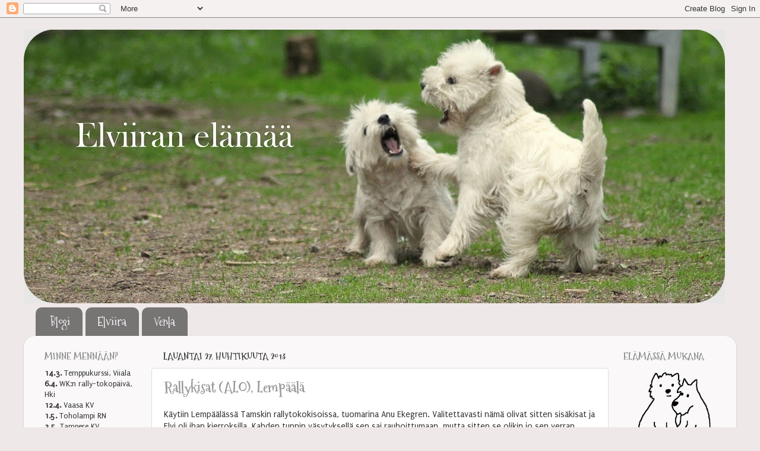

--- FILE ---
content_type: text/html; charset=UTF-8
request_url: https://elviiranagility.blogspot.com/2013/04/
body_size: 28429
content:
<!DOCTYPE html>
<html class='v2' dir='ltr' lang='fi'>
<head>
<link href='https://www.blogger.com/static/v1/widgets/335934321-css_bundle_v2.css' rel='stylesheet' type='text/css'/>
<meta content='width=1100' name='viewport'/>
<meta content='text/html; charset=UTF-8' http-equiv='Content-Type'/>
<meta content='blogger' name='generator'/>
<link href='https://elviiranagility.blogspot.com/favicon.ico' rel='icon' type='image/x-icon'/>
<link href='http://elviiranagility.blogspot.com/2013/04/' rel='canonical'/>
<link rel="alternate" type="application/atom+xml" title="Elviiran elämää - Atom" href="https://elviiranagility.blogspot.com/feeds/posts/default" />
<link rel="alternate" type="application/rss+xml" title="Elviiran elämää - RSS" href="https://elviiranagility.blogspot.com/feeds/posts/default?alt=rss" />
<link rel="service.post" type="application/atom+xml" title="Elviiran elämää - Atom" href="https://draft.blogger.com/feeds/4800192032981798652/posts/default" />
<!--Can't find substitution for tag [blog.ieCssRetrofitLinks]-->
<meta content='http://elviiranagility.blogspot.com/2013/04/' property='og:url'/>
<meta content='Elviiran elämää' property='og:title'/>
<meta content='Westie Elviiran elämää Venlan viihdyttämänä. Agilitya, pekoa ja muita harrastuksia, arkielämää unohtamatta.' property='og:description'/>
<title>Elviiran elämää: huhtikuuta 2013</title>
<style type='text/css'>@font-face{font-family:'Mountains of Christmas';font-style:normal;font-weight:400;font-display:swap;src:url(//fonts.gstatic.com/s/mountainsofchristmas/v24/3y9w6a4zcCnn5X0FDyrKi2ZRUBIy8uxoUo7eDNGsMdFqNpY.woff2)format('woff2');unicode-range:U+0000-00FF,U+0131,U+0152-0153,U+02BB-02BC,U+02C6,U+02DA,U+02DC,U+0304,U+0308,U+0329,U+2000-206F,U+20AC,U+2122,U+2191,U+2193,U+2212,U+2215,U+FEFF,U+FFFD;}@font-face{font-family:'Mountains of Christmas';font-style:normal;font-weight:700;font-display:swap;src:url(//fonts.gstatic.com/s/mountainsofchristmas/v24/3y9z6a4zcCnn5X0FDyrKi2ZRUBIy8uxoUo7eBGqJJPxIO7yLeEE.woff2)format('woff2');unicode-range:U+0000-00FF,U+0131,U+0152-0153,U+02BB-02BC,U+02C6,U+02DA,U+02DC,U+0304,U+0308,U+0329,U+2000-206F,U+20AC,U+2122,U+2191,U+2193,U+2212,U+2215,U+FEFF,U+FFFD;}@font-face{font-family:'Puritan';font-style:normal;font-weight:400;font-display:swap;src:url(//fonts.gstatic.com/s/puritan/v25/845YNMgkAJ2VTtIoxJ36RPSL90I.woff2)format('woff2');unicode-range:U+0000-00FF,U+0131,U+0152-0153,U+02BB-02BC,U+02C6,U+02DA,U+02DC,U+0304,U+0308,U+0329,U+2000-206F,U+20AC,U+2122,U+2191,U+2193,U+2212,U+2215,U+FEFF,U+FFFD;}</style>
<style id='page-skin-1' type='text/css'><!--
/*-----------------------------------------------
Blogger Template Style
Name:     Picture Window
Designer: Blogger
URL:      www.blogger.com
----------------------------------------------- */
/* Content
----------------------------------------------- */
body {
font: normal normal 15px Puritan;
color: #333333;
background: #eee8e8 none no-repeat scroll center center;
}
html body .region-inner {
min-width: 0;
max-width: 100%;
width: auto;
}
.content-outer {
font-size: 90%;
}
a:link {
text-decoration:none;
color: #999999;
}
a:visited {
text-decoration:none;
color: #cccccc;
}
a:hover {
text-decoration:underline;
color: #999999;
}
.content-outer {
background: transparent none repeat scroll top left;
-moz-border-radius: 0;
-webkit-border-radius: 0;
-goog-ms-border-radius: 0;
border-radius: 0;
-moz-box-shadow: 0 0 0 rgba(0, 0, 0, .15);
-webkit-box-shadow: 0 0 0 rgba(0, 0, 0, .15);
-goog-ms-box-shadow: 0 0 0 rgba(0, 0, 0, .15);
box-shadow: 0 0 0 rgba(0, 0, 0, .15);
margin: 20px auto;
}
.content-inner {
padding: 0;
}
/* Header
----------------------------------------------- */
.header-outer {
background: transparent none repeat-x scroll top left;
_background-image: none;
color: #ffffff;
-moz-border-radius: 0;
-webkit-border-radius: 0;
-goog-ms-border-radius: 0;
border-radius: 0;
}
.Header img, .Header #header-inner {
-moz-border-radius: 0;
-webkit-border-radius: 0;
-goog-ms-border-radius: 0;
border-radius: 0;
}
.header-inner .Header .titlewrapper,
.header-inner .Header .descriptionwrapper {
padding-left: 0;
padding-right: 0;
}
.Header h1 {
font: normal normal 36px Mountains of Christmas;
text-shadow: 1px 1px 3px rgba(0, 0, 0, 0.3);
}
.Header h1 a {
color: #ffffff;
}
.Header .description {
font-size: 130%;
}
/* Tabs
----------------------------------------------- */
.tabs-inner {
margin: .5em 20px 0;
padding: 0;
}
.tabs-inner .section {
margin: 0;
}
.tabs-inner .widget ul {
padding: 0;
background: transparent none repeat scroll bottom;
-moz-border-radius: 0;
-webkit-border-radius: 0;
-goog-ms-border-radius: 0;
border-radius: 0;
}
.tabs-inner .widget li {
border: none;
}
.tabs-inner .widget li a {
display: inline-block;
padding: .5em 1em;
margin-right: .25em;
color: #ffffff;
font: normal normal 20px Mountains of Christmas;
-moz-border-radius: 10px 10px 0 0;
-webkit-border-top-left-radius: 10px;
-webkit-border-top-right-radius: 10px;
-goog-ms-border-radius: 10px 10px 0 0;
border-radius: 10px 10px 0 0;
background: transparent url(https://resources.blogblog.com/blogblog/data/1kt/transparent/black50.png) repeat scroll top left;
border-right: 1px solid transparent;
}
.tabs-inner .widget li:first-child a {
padding-left: 1.25em;
-moz-border-radius-topleft: 10px;
-moz-border-radius-bottomleft: 0;
-webkit-border-top-left-radius: 10px;
-webkit-border-bottom-left-radius: 0;
-goog-ms-border-top-left-radius: 10px;
-goog-ms-border-bottom-left-radius: 0;
border-top-left-radius: 10px;
border-bottom-left-radius: 0;
}
.tabs-inner .widget li.selected a,
.tabs-inner .widget li a:hover {
position: relative;
z-index: 1;
background: transparent url(https://resources.blogblog.com/blogblog/data/1kt/transparent/white80.png) repeat scroll bottom;
color: #888888;
-moz-box-shadow: 0 0 3px rgba(0, 0, 0, .15);
-webkit-box-shadow: 0 0 3px rgba(0, 0, 0, .15);
-goog-ms-box-shadow: 0 0 3px rgba(0, 0, 0, .15);
box-shadow: 0 0 3px rgba(0, 0, 0, .15);
}
/* Headings
----------------------------------------------- */
h2 {
font: normal bold 16px Mountains of Christmas;
text-transform: uppercase;
color: #888888;
margin: .5em 0;
}
/* Main
----------------------------------------------- */
.main-outer {
background: transparent url(https://resources.blogblog.com/blogblog/data/1kt/transparent/white80.png) repeat scroll top left;
-moz-border-radius: 20px 20px 0 0;
-webkit-border-top-left-radius: 20px;
-webkit-border-top-right-radius: 20px;
-webkit-border-bottom-left-radius: 0;
-webkit-border-bottom-right-radius: 0;
-goog-ms-border-radius: 20px 20px 0 0;
border-radius: 20px 20px 0 0;
-moz-box-shadow: 0 1px 3px rgba(0, 0, 0, .15);
-webkit-box-shadow: 0 1px 3px rgba(0, 0, 0, .15);
-goog-ms-box-shadow: 0 1px 3px rgba(0, 0, 0, .15);
box-shadow: 0 1px 3px rgba(0, 0, 0, .15);
}
.main-inner {
padding: 15px 20px 20px;
}
.main-inner .column-center-inner {
padding: 0 0;
}
.main-inner .column-left-inner {
padding-left: 0;
}
.main-inner .column-right-inner {
padding-right: 0;
}
/* Posts
----------------------------------------------- */
h3.post-title {
margin: 0;
font: normal bold 24px Mountains of Christmas;
}
.comments h4 {
margin: 1em 0 0;
font: normal bold 24px Mountains of Christmas;
}
.date-header span {
color: #333333;
}
.post-outer {
background-color: #ffffff;
border: solid 1px #dddddd;
-moz-border-radius: 5px;
-webkit-border-radius: 5px;
border-radius: 5px;
-goog-ms-border-radius: 5px;
padding: 15px 20px;
margin: 0 -20px 20px;
}
.post-body {
line-height: 1.4;
font-size: 110%;
position: relative;
}
.post-header {
margin: 0 0 1.5em;
color: #999999;
line-height: 1.6;
}
.post-footer {
margin: .5em 0 0;
color: #999999;
line-height: 1.6;
}
#blog-pager {
font-size: 140%
}
#comments .comment-author {
padding-top: 1.5em;
border-top: dashed 1px #ccc;
border-top: dashed 1px rgba(128, 128, 128, .5);
background-position: 0 1.5em;
}
#comments .comment-author:first-child {
padding-top: 0;
border-top: none;
}
.avatar-image-container {
margin: .2em 0 0;
}
/* Comments
----------------------------------------------- */
.comments .comments-content .icon.blog-author {
background-repeat: no-repeat;
background-image: url([data-uri]);
}
.comments .comments-content .loadmore a {
border-top: 1px solid #999999;
border-bottom: 1px solid #999999;
}
.comments .continue {
border-top: 2px solid #999999;
}
/* Widgets
----------------------------------------------- */
.widget ul, .widget #ArchiveList ul.flat {
padding: 0;
list-style: none;
}
.widget ul li, .widget #ArchiveList ul.flat li {
border-top: dashed 1px #ccc;
border-top: dashed 1px rgba(128, 128, 128, .5);
}
.widget ul li:first-child, .widget #ArchiveList ul.flat li:first-child {
border-top: none;
}
.widget .post-body ul {
list-style: disc;
}
.widget .post-body ul li {
border: none;
}
/* Footer
----------------------------------------------- */
.footer-outer {
color:#cccccc;
background: transparent url(https://resources.blogblog.com/blogblog/data/1kt/transparent/black50.png) repeat scroll top left;
-moz-border-radius: 0 0 20px 20px;
-webkit-border-top-left-radius: 0;
-webkit-border-top-right-radius: 0;
-webkit-border-bottom-left-radius: 20px;
-webkit-border-bottom-right-radius: 20px;
-goog-ms-border-radius: 0 0 20px 20px;
border-radius: 0 0 20px 20px;
-moz-box-shadow: 0 1px 3px rgba(0, 0, 0, .15);
-webkit-box-shadow: 0 1px 3px rgba(0, 0, 0, .15);
-goog-ms-box-shadow: 0 1px 3px rgba(0, 0, 0, .15);
box-shadow: 0 1px 3px rgba(0, 0, 0, .15);
}
.footer-inner {
padding: 10px 20px 20px;
}
.footer-outer a {
color: #cccccc;
}
.footer-outer a:visited {
color: #aaaaaa;
}
.footer-outer a:hover {
color: #999999;
}
.footer-outer .widget h2 {
color: #aaaaaa;
}
/* Mobile
----------------------------------------------- */
html body.mobile {
height: auto;
}
html body.mobile {
min-height: 480px;
background-size: 100% auto;
}
.mobile .body-fauxcolumn-outer {
background: transparent none repeat scroll top left;
}
html .mobile .mobile-date-outer, html .mobile .blog-pager {
border-bottom: none;
background: transparent url(https://resources.blogblog.com/blogblog/data/1kt/transparent/white80.png) repeat scroll top left;
margin-bottom: 10px;
}
.mobile .date-outer {
background: transparent url(https://resources.blogblog.com/blogblog/data/1kt/transparent/white80.png) repeat scroll top left;
}
.mobile .header-outer, .mobile .main-outer,
.mobile .post-outer, .mobile .footer-outer {
-moz-border-radius: 0;
-webkit-border-radius: 0;
-goog-ms-border-radius: 0;
border-radius: 0;
}
.mobile .content-outer,
.mobile .main-outer,
.mobile .post-outer {
background: inherit;
border: none;
}
.mobile .content-outer {
font-size: 100%;
}
.mobile-link-button {
background-color: #999999;
}
.mobile-link-button a:link, .mobile-link-button a:visited {
color: #ffffff;
}
.mobile-index-contents {
color: #333333;
}
.mobile .tabs-inner .PageList .widget-content {
background: transparent url(https://resources.blogblog.com/blogblog/data/1kt/transparent/white80.png) repeat scroll bottom;
color: #888888;
}
.mobile .tabs-inner .PageList .widget-content .pagelist-arrow {
border-left: 1px solid transparent;
}

--></style>
<style id='template-skin-1' type='text/css'><!--
body {
min-width: 1200px;
}
.content-outer, .content-fauxcolumn-outer, .region-inner {
min-width: 1200px;
max-width: 1200px;
_width: 1200px;
}
.main-inner .columns {
padding-left: 200px;
padding-right: 200px;
}
.main-inner .fauxcolumn-center-outer {
left: 200px;
right: 200px;
/* IE6 does not respect left and right together */
_width: expression(this.parentNode.offsetWidth -
parseInt("200px") -
parseInt("200px") + 'px');
}
.main-inner .fauxcolumn-left-outer {
width: 200px;
}
.main-inner .fauxcolumn-right-outer {
width: 200px;
}
.main-inner .column-left-outer {
width: 200px;
right: 100%;
margin-left: -200px;
}
.main-inner .column-right-outer {
width: 200px;
margin-right: -200px;
}
#layout {
min-width: 0;
}
#layout .content-outer {
min-width: 0;
width: 800px;
}
#layout .region-inner {
min-width: 0;
width: auto;
}
body#layout div.add_widget {
padding: 8px;
}
body#layout div.add_widget a {
margin-left: 32px;
}
--></style>
<link href='https://draft.blogger.com/dyn-css/authorization.css?targetBlogID=4800192032981798652&amp;zx=0cbe1b4d-57a9-45f1-a4af-b39c6193db79' media='none' onload='if(media!=&#39;all&#39;)media=&#39;all&#39;' rel='stylesheet'/><noscript><link href='https://draft.blogger.com/dyn-css/authorization.css?targetBlogID=4800192032981798652&amp;zx=0cbe1b4d-57a9-45f1-a4af-b39c6193db79' rel='stylesheet'/></noscript>
<meta name='google-adsense-platform-account' content='ca-host-pub-1556223355139109'/>
<meta name='google-adsense-platform-domain' content='blogspot.com'/>

</head>
<body class='loading variant-open'>
<div class='navbar section' id='navbar' name='Navigointipalkki'><div class='widget Navbar' data-version='1' id='Navbar1'><script type="text/javascript">
    function setAttributeOnload(object, attribute, val) {
      if(window.addEventListener) {
        window.addEventListener('load',
          function(){ object[attribute] = val; }, false);
      } else {
        window.attachEvent('onload', function(){ object[attribute] = val; });
      }
    }
  </script>
<div id="navbar-iframe-container"></div>
<script type="text/javascript" src="https://apis.google.com/js/platform.js"></script>
<script type="text/javascript">
      gapi.load("gapi.iframes:gapi.iframes.style.bubble", function() {
        if (gapi.iframes && gapi.iframes.getContext) {
          gapi.iframes.getContext().openChild({
              url: 'https://draft.blogger.com/navbar/4800192032981798652?origin\x3dhttps://elviiranagility.blogspot.com',
              where: document.getElementById("navbar-iframe-container"),
              id: "navbar-iframe"
          });
        }
      });
    </script><script type="text/javascript">
(function() {
var script = document.createElement('script');
script.type = 'text/javascript';
script.src = '//pagead2.googlesyndication.com/pagead/js/google_top_exp.js';
var head = document.getElementsByTagName('head')[0];
if (head) {
head.appendChild(script);
}})();
</script>
</div></div>
<div class='body-fauxcolumns'>
<div class='fauxcolumn-outer body-fauxcolumn-outer'>
<div class='cap-top'>
<div class='cap-left'></div>
<div class='cap-right'></div>
</div>
<div class='fauxborder-left'>
<div class='fauxborder-right'></div>
<div class='fauxcolumn-inner'>
</div>
</div>
<div class='cap-bottom'>
<div class='cap-left'></div>
<div class='cap-right'></div>
</div>
</div>
</div>
<div class='content'>
<div class='content-fauxcolumns'>
<div class='fauxcolumn-outer content-fauxcolumn-outer'>
<div class='cap-top'>
<div class='cap-left'></div>
<div class='cap-right'></div>
</div>
<div class='fauxborder-left'>
<div class='fauxborder-right'></div>
<div class='fauxcolumn-inner'>
</div>
</div>
<div class='cap-bottom'>
<div class='cap-left'></div>
<div class='cap-right'></div>
</div>
</div>
</div>
<div class='content-outer'>
<div class='content-cap-top cap-top'>
<div class='cap-left'></div>
<div class='cap-right'></div>
</div>
<div class='fauxborder-left content-fauxborder-left'>
<div class='fauxborder-right content-fauxborder-right'></div>
<div class='content-inner'>
<header>
<div class='header-outer'>
<div class='header-cap-top cap-top'>
<div class='cap-left'></div>
<div class='cap-right'></div>
</div>
<div class='fauxborder-left header-fauxborder-left'>
<div class='fauxborder-right header-fauxborder-right'></div>
<div class='region-inner header-inner'>
<div class='header section' id='header' name='Otsikko'><div class='widget Header' data-version='1' id='Header1'>
<div id='header-inner'>
<a href='https://elviiranagility.blogspot.com/' style='display: block'>
<img alt='Elviiran elämää' height='461px; ' id='Header1_headerimg' src='https://blogger.googleusercontent.com/img/b/R29vZ2xl/AVvXsEjjVI7vWxESHFapA97kGCY_oue6l6_h55ldO5op_Ql0crAm2dIKnh_mfMIPcjVq-t4MeL_40HdEW4scnzisklMKvy5EU6JRnA8eOC9foQSdlUW96K7_IIyoEBGUrm-8pi0Ey5UWEdjkV1Q/s1600/IMG_0239.JPG' style='display: block' width='1181px; '/>
</a>
</div>
</div></div>
</div>
</div>
<div class='header-cap-bottom cap-bottom'>
<div class='cap-left'></div>
<div class='cap-right'></div>
</div>
</div>
</header>
<div class='tabs-outer'>
<div class='tabs-cap-top cap-top'>
<div class='cap-left'></div>
<div class='cap-right'></div>
</div>
<div class='fauxborder-left tabs-fauxborder-left'>
<div class='fauxborder-right tabs-fauxborder-right'></div>
<div class='region-inner tabs-inner'>
<div class='tabs section' id='crosscol' name='Kaikki sarakkeet'><div class='widget PageList' data-version='1' id='PageList1'>
<h2>Sivut</h2>
<div class='widget-content'>
<ul>
<li>
<a href='https://elviiranagility.blogspot.com/'>Blogi</a>
</li>
<li>
<a href='https://elviiranagility.blogspot.com/p/elamassa-mukana.html'>Elviira</a>
</li>
<li>
<a href='https://elviiranagility.blogspot.com/p/venla.html'>Venla</a>
</li>
</ul>
<div class='clear'></div>
</div>
</div></div>
<div class='tabs no-items section' id='crosscol-overflow' name='Cross-Column 2'></div>
</div>
</div>
<div class='tabs-cap-bottom cap-bottom'>
<div class='cap-left'></div>
<div class='cap-right'></div>
</div>
</div>
<div class='main-outer'>
<div class='main-cap-top cap-top'>
<div class='cap-left'></div>
<div class='cap-right'></div>
</div>
<div class='fauxborder-left main-fauxborder-left'>
<div class='fauxborder-right main-fauxborder-right'></div>
<div class='region-inner main-inner'>
<div class='columns fauxcolumns'>
<div class='fauxcolumn-outer fauxcolumn-center-outer'>
<div class='cap-top'>
<div class='cap-left'></div>
<div class='cap-right'></div>
</div>
<div class='fauxborder-left'>
<div class='fauxborder-right'></div>
<div class='fauxcolumn-inner'>
</div>
</div>
<div class='cap-bottom'>
<div class='cap-left'></div>
<div class='cap-right'></div>
</div>
</div>
<div class='fauxcolumn-outer fauxcolumn-left-outer'>
<div class='cap-top'>
<div class='cap-left'></div>
<div class='cap-right'></div>
</div>
<div class='fauxborder-left'>
<div class='fauxborder-right'></div>
<div class='fauxcolumn-inner'>
</div>
</div>
<div class='cap-bottom'>
<div class='cap-left'></div>
<div class='cap-right'></div>
</div>
</div>
<div class='fauxcolumn-outer fauxcolumn-right-outer'>
<div class='cap-top'>
<div class='cap-left'></div>
<div class='cap-right'></div>
</div>
<div class='fauxborder-left'>
<div class='fauxborder-right'></div>
<div class='fauxcolumn-inner'>
</div>
</div>
<div class='cap-bottom'>
<div class='cap-left'></div>
<div class='cap-right'></div>
</div>
</div>
<!-- corrects IE6 width calculation -->
<div class='columns-inner'>
<div class='column-center-outer'>
<div class='column-center-inner'>
<div class='main section' id='main' name='Ensisijainen'><div class='widget Blog' data-version='1' id='Blog1'>
<div class='blog-posts hfeed'>

          <div class="date-outer">
        
<h2 class='date-header'><span>lauantai 27. huhtikuuta 2013</span></h2>

          <div class="date-posts">
        
<div class='post-outer'>
<div class='post hentry uncustomized-post-template' itemprop='blogPost' itemscope='itemscope' itemtype='http://schema.org/BlogPosting'>
<meta content='http://i.ytimg.com/vi/vYXWJqXFOQY/0.jpg' itemprop='image_url'/>
<meta content='4800192032981798652' itemprop='blogId'/>
<meta content='7800519466495839488' itemprop='postId'/>
<a name='7800519466495839488'></a>
<h3 class='post-title entry-title' itemprop='name'>
<a href='https://elviiranagility.blogspot.com/2013/04/rallykisat-alo-lempaala.html'>Rallykisat (ALO), Lempäälä</a>
</h3>
<div class='post-header'>
<div class='post-header-line-1'></div>
</div>
<div class='post-body entry-content' id='post-body-7800519466495839488' itemprop='description articleBody'>
Käytiin Lempäälässä Tamskin rallytokokisoissa, tuomarina Anu Ekegren. Valitettavasti nämä olivat sitten sisäkisat ja Elvi oli ihan kierroksilla. Kahden tunnin väsytyksellä sen sai rauhoittumaan, mutta sitten se olikin jo sen verran väsynyt, että melkein alkoi kiukutella. Pohdin, että ehkä seuraavalla kerralla kokeillaan sellaista rutiinia, että ensin lenkille, sitten Elvi autoon ja menen itse rataantutustumiseen ja vasta sitten Elvi treenaamaan kentän laidalle. Elvin paras vire nimittäin oli juuri ennen tuota rataantutustumista, mutta se kuumui taas ihan omiin maailmoihinsa rataantutustumisen aikana. No, oli miten oli, saatiin kuitenkin tulos, vaikka ITSE MOKASIN!! Kyllä harmittaa, sillä muuten olisi taas mennyt ihan kivasti, mutta jäädyin ja Elvi ehti istahtaa eteenviennin jälkeisessä sivulletulossa. Uusittiin ja jatkettiin matkaa. Ei paras vire, ei paras kisa, mutta taas ollaan askeleen lähempänä hihnatonta AVO-luokkaa ja saatiin tietysti toinen merkintä kisakirjaan! <br />
<br />
<div class="separator" style="clear: both; text-align: center;">
<iframe allowfullscreen="allowfullscreen" frameborder="0" height="266" mozallowfullscreen="mozallowfullscreen" src="https://www.youtube.com/embed/vYXWJqXFOQY?feature=player_embedded" webkitallowfullscreen="webkitallowfullscreen" width="320"></iframe></div>
<br />
<div style='clear: both;'></div>
</div>
<div class='post-footer'>
<div class='post-footer-line post-footer-line-1'>
<span class='post-author vcard'>
Lähettänyt
<span class='fn' itemprop='author' itemscope='itemscope' itemtype='http://schema.org/Person'>
<meta content='https://draft.blogger.com/profile/18323904213687958325' itemprop='url'/>
<a class='g-profile' href='https://draft.blogger.com/profile/18323904213687958325' rel='author' title='author profile'>
<span itemprop='name'>Tessa</span>
</a>
</span>
</span>
<span class='post-timestamp'>
klo
<meta content='http://elviiranagility.blogspot.com/2013/04/rallykisat-alo-lempaala.html' itemprop='url'/>
<a class='timestamp-link' href='https://elviiranagility.blogspot.com/2013/04/rallykisat-alo-lempaala.html' rel='bookmark' title='permanent link'><abbr class='published' itemprop='datePublished' title='2013-04-27T08:09:00-07:00'>8.09</abbr></a>
</span>
<span class='post-comment-link'>
<a class='comment-link' href='https://elviiranagility.blogspot.com/2013/04/rallykisat-alo-lempaala.html#comment-form' onclick=''>
2 kommenttia:
  </a>
</span>
<span class='post-icons'>
<span class='item-control blog-admin pid-723820400'>
<a href='https://draft.blogger.com/post-edit.g?blogID=4800192032981798652&postID=7800519466495839488&from=pencil' title='Muokkaa tekstiä'>
<img alt='' class='icon-action' height='18' src='https://resources.blogblog.com/img/icon18_edit_allbkg.gif' width='18'/>
</a>
</span>
</span>
<div class='post-share-buttons goog-inline-block'>
<a class='goog-inline-block share-button sb-email' href='https://draft.blogger.com/share-post.g?blogID=4800192032981798652&postID=7800519466495839488&target=email' target='_blank' title='Kohteen lähettäminen sähköpostitse'><span class='share-button-link-text'>Kohteen lähettäminen sähköpostitse</span></a><a class='goog-inline-block share-button sb-blog' href='https://draft.blogger.com/share-post.g?blogID=4800192032981798652&postID=7800519466495839488&target=blog' onclick='window.open(this.href, "_blank", "height=270,width=475"); return false;' target='_blank' title='Bloggaa tästä!'><span class='share-button-link-text'>Bloggaa tästä!</span></a><a class='goog-inline-block share-button sb-twitter' href='https://draft.blogger.com/share-post.g?blogID=4800192032981798652&postID=7800519466495839488&target=twitter' target='_blank' title='Jaa X:ssä'><span class='share-button-link-text'>Jaa X:ssä</span></a><a class='goog-inline-block share-button sb-facebook' href='https://draft.blogger.com/share-post.g?blogID=4800192032981798652&postID=7800519466495839488&target=facebook' onclick='window.open(this.href, "_blank", "height=430,width=640"); return false;' target='_blank' title='Jaa Facebookiin'><span class='share-button-link-text'>Jaa Facebookiin</span></a><a class='goog-inline-block share-button sb-pinterest' href='https://draft.blogger.com/share-post.g?blogID=4800192032981798652&postID=7800519466495839488&target=pinterest' target='_blank' title='Jaa Pinterestiin'><span class='share-button-link-text'>Jaa Pinterestiin</span></a>
</div>
</div>
<div class='post-footer-line post-footer-line-2'>
<span class='post-labels'>
</span>
</div>
<div class='post-footer-line post-footer-line-3'>
<span class='post-location'>
</span>
</div>
</div>
</div>
</div>

          </div></div>
        

          <div class="date-outer">
        
<h2 class='date-header'><span>keskiviikko 24. huhtikuuta 2013</span></h2>

          <div class="date-posts">
        
<div class='post-outer'>
<div class='post hentry uncustomized-post-template' itemprop='blogPost' itemscope='itemscope' itemtype='http://schema.org/BlogPosting'>
<meta content='https://fbcdn-sphotos-e-a.akamaihd.net/hphotos-ak-ash4/399811_10151568573164847_816173734_n.jpg' itemprop='image_url'/>
<meta content='4800192032981798652' itemprop='blogId'/>
<meta content='4517266109982065308' itemprop='postId'/>
<a name='4517266109982065308'></a>
<h3 class='post-title entry-title' itemprop='name'>
<a href='https://elviiranagility.blogspot.com/2013/04/monipuolista-koiranelamaa.html'>Monipuolista koiranelämää</a>
</h3>
<div class='post-header'>
<div class='post-header-line-1'></div>
</div>
<div class='post-body entry-content' id='post-body-4517266109982065308' itemprop='description articleBody'>
Koiratanssin viimeinen kerta on ollut ja mennyt. Siellä tehtiinkin viimeisellä kerralla hauska treeni eli oltiin ringissä ja kukin koirakko teki kaksi temppua, ensin edellisen koirakon tekemän tempun, sitten vielä oman siihen perään. Näin vuoro vaihtui ja taas edellisen koirakon temppu ja uusi perään. Meidän mallikoirakko teki armollisesti oikein hyvinkin suoritettavia temppuja ja muutenkaan ei ihan mitään ihmeellisyyksiä toteutettu. Hauska ja monipuoliseksikin kasvava idea kuitenkin ihan jatkoakin ajatellen, jos joskus koiratanssileikeille tulee käyttöä :) Tämän lisäksi opeteltiin kauko-ohjausta ja saatiinkin hyviä vinkkejä siihen, miten saisin Elvin esim. seuraamaan pidemmän matkan päässä. Temppujen teko ei tuota ongelmaa, mutta kun itse liikun jonnekin, Elvi tahtoo liikkua mukana lähemmäs. Täytyy oikeasti sanoa, että tuo meidän koutsi oli kyllä niin mahtava, että sai tällaisen jeejee-koiraharrastusvastaisenkin innostumaan todenteolla koiratanssista. Ja siis en tarkoita, että olisin koiraharrastusvastainen, mutta sanotaanko näin, että en välitä ihan hirveästi lajeista, joissa tarkoitus on vain pitää hauskaa. Onneksi Elvi on samanlainen, verenmaku aina suussa ;)<br />
<br />
<div class="separator" style="clear: both; text-align: center;">
<a href="https://fbcdn-sphotos-e-a.akamaihd.net/hphotos-ak-ash4/399811_10151568573164847_816173734_n.jpg" imageanchor="1" style="margin-left: 1em; margin-right: 1em;"><img border="0" height="266" src="https://fbcdn-sphotos-e-a.akamaihd.net/hphotos-ak-ash4/399811_10151568573164847_816173734_n.jpg" width="400" /></a></div>
<br />
<a href="https://fbcdn-sphotos-g-a.akamaihd.net/hphotos-ak-ash3/931180_10151568565404847_720561313_n.jpg" imageanchor="1" style="clear: right; float: right; margin-bottom: 1em; margin-left: 1em;"><img border="0" height="320" src="https://fbcdn-sphotos-g-a.akamaihd.net/hphotos-ak-ash3/931180_10151568565404847_720561313_n.jpg" width="212" /></a>Alkuviikosta ei sitten ollutkaan Venlalla arkitottista (meillä on joitain vapaaviikkoja kurssin aikana), joten käytettiin aika hyväksemme ja kierrettiin halleja. Ajettiin Ruusulantien vanhalle hallille, käytiin vähän kävelemässä, hypättiin autoon ja ajettiin pois. Molemmat plikat olivat täysin kummissaan, mutta ilman sen suurempaa showta hyppäsivät autoon. Sama tehtiin Renkomäen hallilla, pieni lenkki, takaisin autoon ja pois. Sitten tultiinkin Vipusenkadun hallille, jossa Elvillä oli siis rallytreenit ja kas kummaa, tehtiin pieni lenkki ja palattiin autolle, jonne Venla hyppäsi tyytyväisesti kyytiin ja Elvi samaten. Ei mitään itkupotkuraivaria, ettei päässytkään halliin, vaan Elvi oli yllättäen aika hämmästynyt, kun pyysinkin sen rataantutustumisen jälkeen takaisin ulos autosta ja lähdettin treenaamaan. Mutta rauha oli maassa.<br />
<br />
Onneksi sitä rauhaa ei kauaa kestäny, sillä hallissa toisella puolikkaalla oli agilitytreeni käynnissä. Tekihän Elvi hullun hyvin töitä, päästiin jopa kerran rata läpikin, mutta se oli sitten liikaa, kun toiselta puolelta kuuluikin kovaäänisesti estekäskyjä ja koiran intoilua. Eipä Elvin kanssa edes kannata tehdä mitään rallya, kun se on agilitymielentilassa, joten sain ottaa Venlan vielä kokeilemaan onneaan. Venlalla on luomuseuraaminen ja sen avulla pitkälle pärjättiinkin tuossa ALO-luokan radalla, melkein tuli pieni into rallyn treenaamiseen myös Veen kanssa. Taidetaan kuitenkin raivata polku ensin Elvin kanssa valmiimmaksi. Kisat muuten taas lauantaina!<br />
<br />
<a href="https://fbcdn-sphotos-b-a.akamaihd.net/hphotos-ak-prn1/71465_10151568565189847_58599980_n.jpg" imageanchor="1" style="clear: right; float: right; margin-bottom: 1em; margin-left: 1em;"><img border="0" height="320" src="https://fbcdn-sphotos-b-a.akamaihd.net/hphotos-ak-prn1/71465_10151568565189847_58599980_n.jpg" width="212" /></a>Venlaakaan ei sentään ihan kokonaan unohdeta, vaikka Elvillä kisoja ja menoja taas alkaa kevään tultua ollakin. Käytiin Salpausselän kennelpiirin ja paikallisen 4H-yhdistyksen järjestämässä hyväntekeväisyysmätsärissä Lahden Jokimaan raviradan parkkiksella. Kaikki pennut, isot ja pienet, olivat samassa, mutta eipä Venlaa haitannut lainkaan. Hienosti esiintyi ja hyvin käyttäytyi, seisominenkin sujui kuin vanhalta tekijältä, olihan alla tietysti yksi mätsäri jo entuudestaan ;) Lähemmäs kolmekymmentä pentua, joten ei kyllä mitään sijoitusta odotettukaan, yllärinä tuli jo punainen nauha, sillä kisattiin vanhempaa hyvin esiintyvää snautseria vastaan. Oikein pätevä pentu pääsi sitten palkaksi kehien jälkeen leikkimään Tilda-mäyräkoiran kanssa, mukana myös Elvi ja porukan mummeli, karkeakarvainen pikkumäykky Fazu.<br />
<br />
Kuvia sieltä täältä ja tuolta.<br />
<div class="separator" style="clear: both; text-align: center;">
<a href="https://fbcdn-sphotos-a-a.akamaihd.net/hphotos-ak-ash4/400715_10151568569939847_745485070_n.jpg" imageanchor="1" style="margin-left: 1em; margin-right: 1em;"><img border="0" height="266" src="https://fbcdn-sphotos-a-a.akamaihd.net/hphotos-ak-ash4/400715_10151568569939847_745485070_n.jpg" width="400" /></a></div>
<div class="separator" style="clear: both; text-align: center;">
<a href="https://fbcdn-sphotos-d-a.akamaihd.net/hphotos-ak-ash4/305892_10151568572249847_370997689_n.jpg" imageanchor="1" style="margin-left: 1em; margin-right: 1em;"><img border="0" height="266" src="https://fbcdn-sphotos-d-a.akamaihd.net/hphotos-ak-ash4/305892_10151568572249847_370997689_n.jpg" width="400" /></a></div>
<div class="separator" style="clear: both; text-align: center;">
<a href="https://fbcdn-sphotos-b-a.akamaihd.net/hphotos-ak-prn1/540723_10151568572404847_242079631_n.jpg" imageanchor="1" style="margin-left: 1em; margin-right: 1em;"><img border="0" height="266" src="https://fbcdn-sphotos-b-a.akamaihd.net/hphotos-ak-prn1/540723_10151568572404847_242079631_n.jpg" width="400" /></a><a href="https://fbcdn-sphotos-h-a.akamaihd.net/hphotos-ak-prn1/67588_10151568572444847_795923811_n.jpg" imageanchor="1" style="margin-left: 1em; margin-right: 1em;"><img border="0" height="266" src="https://fbcdn-sphotos-h-a.akamaihd.net/hphotos-ak-prn1/67588_10151568572444847_795923811_n.jpg" width="400" /></a></div>
<br />
<div style='clear: both;'></div>
</div>
<div class='post-footer'>
<div class='post-footer-line post-footer-line-1'>
<span class='post-author vcard'>
Lähettänyt
<span class='fn' itemprop='author' itemscope='itemscope' itemtype='http://schema.org/Person'>
<meta content='https://draft.blogger.com/profile/18323904213687958325' itemprop='url'/>
<a class='g-profile' href='https://draft.blogger.com/profile/18323904213687958325' rel='author' title='author profile'>
<span itemprop='name'>Tessa</span>
</a>
</span>
</span>
<span class='post-timestamp'>
klo
<meta content='http://elviiranagility.blogspot.com/2013/04/monipuolista-koiranelamaa.html' itemprop='url'/>
<a class='timestamp-link' href='https://elviiranagility.blogspot.com/2013/04/monipuolista-koiranelamaa.html' rel='bookmark' title='permanent link'><abbr class='published' itemprop='datePublished' title='2013-04-24T13:49:00-07:00'>13.49</abbr></a>
</span>
<span class='post-comment-link'>
<a class='comment-link' href='https://elviiranagility.blogspot.com/2013/04/monipuolista-koiranelamaa.html#comment-form' onclick=''>
Ei kommentteja:
  </a>
</span>
<span class='post-icons'>
<span class='item-control blog-admin pid-723820400'>
<a href='https://draft.blogger.com/post-edit.g?blogID=4800192032981798652&postID=4517266109982065308&from=pencil' title='Muokkaa tekstiä'>
<img alt='' class='icon-action' height='18' src='https://resources.blogblog.com/img/icon18_edit_allbkg.gif' width='18'/>
</a>
</span>
</span>
<div class='post-share-buttons goog-inline-block'>
<a class='goog-inline-block share-button sb-email' href='https://draft.blogger.com/share-post.g?blogID=4800192032981798652&postID=4517266109982065308&target=email' target='_blank' title='Kohteen lähettäminen sähköpostitse'><span class='share-button-link-text'>Kohteen lähettäminen sähköpostitse</span></a><a class='goog-inline-block share-button sb-blog' href='https://draft.blogger.com/share-post.g?blogID=4800192032981798652&postID=4517266109982065308&target=blog' onclick='window.open(this.href, "_blank", "height=270,width=475"); return false;' target='_blank' title='Bloggaa tästä!'><span class='share-button-link-text'>Bloggaa tästä!</span></a><a class='goog-inline-block share-button sb-twitter' href='https://draft.blogger.com/share-post.g?blogID=4800192032981798652&postID=4517266109982065308&target=twitter' target='_blank' title='Jaa X:ssä'><span class='share-button-link-text'>Jaa X:ssä</span></a><a class='goog-inline-block share-button sb-facebook' href='https://draft.blogger.com/share-post.g?blogID=4800192032981798652&postID=4517266109982065308&target=facebook' onclick='window.open(this.href, "_blank", "height=430,width=640"); return false;' target='_blank' title='Jaa Facebookiin'><span class='share-button-link-text'>Jaa Facebookiin</span></a><a class='goog-inline-block share-button sb-pinterest' href='https://draft.blogger.com/share-post.g?blogID=4800192032981798652&postID=4517266109982065308&target=pinterest' target='_blank' title='Jaa Pinterestiin'><span class='share-button-link-text'>Jaa Pinterestiin</span></a>
</div>
</div>
<div class='post-footer-line post-footer-line-2'>
<span class='post-labels'>
</span>
</div>
<div class='post-footer-line post-footer-line-3'>
<span class='post-location'>
</span>
</div>
</div>
</div>
</div>

          </div></div>
        

          <div class="date-outer">
        
<h2 class='date-header'><span>lauantai 20. huhtikuuta 2013</span></h2>

          <div class="date-posts">
        
<div class='post-outer'>
<div class='post hentry uncustomized-post-template' itemprop='blogPost' itemscope='itemscope' itemtype='http://schema.org/BlogPosting'>
<meta content='https://blogger.googleusercontent.com/img/b/R29vZ2xl/AVvXsEiwwwAvlePeF2tjDm0DdAjbxx8tET95z0dMILXOUYJhxjbV2APplMhG4l8pB3J_TrywkWZy1qqLKNFb1h2oBmHJPBagLTH3P6NNf_LvapL1hLJR8JMvGLm4QP7LP4-o4wf3wvecp2nj-8A/s400/rallykisat+t%C3%B6it%C3%A4+077.JPG' itemprop='image_url'/>
<meta content='4800192032981798652' itemprop='blogId'/>
<meta content='1327631499815174873' itemprop='postId'/>
<a name='1327631499815174873'></a>
<h3 class='post-title entry-title' itemprop='name'>
<a href='https://elviiranagility.blogspot.com/2013/04/ensimmaiset-rally-tokokisat-alo-roykka_20.html'>Ensimmäiset rally-tokokisat (ALO), Röykkä</a>
</h3>
<div class='post-header'>
<div class='post-header-line-1'></div>
</div>
<div class='post-body entry-content' id='post-body-1327631499815174873' itemprop='description articleBody'>
Tänään oltiin Elvin kanssa ensimmäisissä rallykisoissa ikinä. Järjestäjänä oli Impivaaran Hallit ry ja tuomarina Heikki Palosaari. Ihan ensimmäiseksi ilmoittauduttiin paikallaoleviksi ja ostettiin kisakirja, jonka tuomari varmensi ja suuren mittauksen tuloksena todettiin, että Elvi on alle 40 cm korkea :D Se on hauska, miten tuo rallykisojen eteneminen tuntui kovin hitaalta ja rauhalliselta agikisoihin verrattuna. Yksi koirakko saattoi viihtyä radalla viitisenkin minuuttia, kun agissa yhden koirakon radallaoloaika on alta minuutin. Käytiin ensin tyttöjen kanssa metässä lenkillä, jonka jälkeen istuskeltiin kentän laidalla ja välillä käytiin tekemässä pieniä pätkiä seuruuta ja jotain liikkeitä, kun odoteltiin omaa vuoroamme.<br />
<table align="center" cellpadding="0" cellspacing="0" class="tr-caption-container" style="margin-left: auto; margin-right: auto; text-align: center;"><tbody>
<tr><td style="text-align: center;"><a href="https://blogger.googleusercontent.com/img/b/R29vZ2xl/AVvXsEiwwwAvlePeF2tjDm0DdAjbxx8tET95z0dMILXOUYJhxjbV2APplMhG4l8pB3J_TrywkWZy1qqLKNFb1h2oBmHJPBagLTH3P6NNf_LvapL1hLJR8JMvGLm4QP7LP4-o4wf3wvecp2nj-8A/s1600/rallykisat+t%C3%B6it%C3%A4+077.JPG" imageanchor="1" style="margin-left: auto; margin-right: auto;"><img border="0" height="400" src="https://blogger.googleusercontent.com/img/b/R29vZ2xl/AVvXsEiwwwAvlePeF2tjDm0DdAjbxx8tET95z0dMILXOUYJhxjbV2APplMhG4l8pB3J_TrywkWZy1qqLKNFb1h2oBmHJPBagLTH3P6NNf_LvapL1hLJR8JMvGLm4QP7LP4-o4wf3wvecp2nj-8A/s400/rallykisat+t%C3%B6it%C3%A4+077.JPG" width="266" /></a></td></tr>
<tr><td class="tr-caption" style="text-align: center;">Siellä ne muut menee ja Elvi ottaa rennosti. Vähän eri koira kuin agissa.</td></tr>
</tbody></table>
<br />
<a href="https://blogger.googleusercontent.com/img/b/R29vZ2xl/AVvXsEgM8I1Cyyl1ZmmzcA-doFIeI2VSPwzm6NXxaohMF_QJsj31hwj6LyxJa-o_33j19SCt2fRYpkihMHNwQfZO1Bt9-plb4idg7BZguW_EVh3ciVIqwU6sBIhXOrcu5MIGTjYS-XWeUSP6JhA/s1600/20042013428.jpg" imageanchor="1" style="clear: right; float: right; margin-bottom: 1em; margin-left: 1em;"><img border="0" height="240" src="https://blogger.googleusercontent.com/img/b/R29vZ2xl/AVvXsEgM8I1Cyyl1ZmmzcA-doFIeI2VSPwzm6NXxaohMF_QJsj31hwj6LyxJa-o_33j19SCt2fRYpkihMHNwQfZO1Bt9-plb4idg7BZguW_EVh3ciVIqwU6sBIhXOrcu5MIGTjYS-XWeUSP6JhA/s320/20042013428.jpg" width="320" /></a>Koittihan se vuoro sitten vihdoin ja ratapiirustus onkin ohessa, vaikken tiedä ottaako siitä mitään selvää. Edeltävä koirakko puuttui, joten lähdettiinkin vähän yllättäen radalle, mutta muistin odottaa lähtöluvan! Ensimmäisenä liikkeenä koira istumaan ja ohjaajan piti kiertää istuvan koiran ympäri. Elvillä tahtoo etutassut lähteä mun liikkeeseen mukaan, mutta nyt pysyi yllättävän kivasti paikallaan, lievää steppailua ja tottakai pää pyöri sitä mukaa kun kiersin otusta. Seuraavaksi olikin 360 vasemmalle ja Elvi pomppi hillitysti takaperin eli ei törmäilty kylttiin, eikä toisiimme, jes. Spiraalissa, joka siis on Elvin mielestä kuvottavan tylsä, kun siinä ei tapahdu mitään, Ee yllätti. Tunsin, miten se painautui jalkaani vasten suorillakin ja piti ihan hullunkiilto silmissä katsekontaktia yllä. Tuli ihan tokofiilis. Spiraalilta jatkettiin istumiskyltille ja sieltä pujotteluun. Pujottelun jälkeen olin ylpeä itsestäni, sillä olin skarppina, enkä antanut Elvin istahtaa ennen eteenviemistä, jes! Tässä vaiheessa ajattelin, että seuraavaksi kun tulee seuraaminen juosten, Elviltä menee hermo, kun joutuu tekemään niin pitkään töitä palkatta. Mutta mitä vielä, Elvi seurasi juosten nätisti, ei mitään hermostumista, eikä muutakaan riehumista.<br />
<br />
Loppusuoralle lähdettiin sitten saksalaisen täyskäännöksen jälkeen, jossa aikas moni koira kävi haistelemassa tuota kylttiä, mutta Elvi teki oikein hienon pienen kaarroksen ja jatkettiin matkaa. Käännös vasemmalle, 360 oikealle ja 270 oikealle, ei ongelmaa. Viimeisenä kylttinä oli liikkeestä maahan, mutta koska ALO-luokassa oltiin, päätin ottaa varman päälle ja tehdä reippaalla käsiavulla, ettei Ee käy istumaan ennen maahanmenoa. Sieltä sitten maaliin ja tuloksia ihmettelemään. Hyväksyttyjä tuloksia tuli kaikenkaikkiaan melkein kolmestakymmenestä osallistujasta varmaan viitisentoista. Täydet 100 pistettä tuli kahdelle koiralle, Elville ja yhdelle venhäterrierille. Siitähän se jännääminen sitten alkoi, että mitenhän kävi ajan kanssa, mutta pitihän se arvata, että Elvi vaan on nopea ;) Eli otettiin sitten luokkavoitto kotiin 19 sadasosasekuntia nopeammalla ajalla. Hyvä Elvi!<br />
<br />
<table align="center" cellpadding="0" cellspacing="0" class="tr-caption-container" style="margin-left: auto; margin-right: auto; text-align: center;"><tbody>
<tr><td style="text-align: center;"><a href="https://blogger.googleusercontent.com/img/b/R29vZ2xl/AVvXsEhWm3mewPCVjGpN87AbDoo-7zuWnZHf-gp6Kr3ciEHwqTJsVeegyW6hzZD2u_3k99TsMskt6AvRN0svsRQ8Ol5m5oweIGiRMwim5PBc0cosbyoD6fthJ449ODbCp_7ux6Au-5ryyRX9Mgo/s1600/rallykisat+t%C3%B6it%C3%A4+084.JPG" imageanchor="1" style="margin-left: auto; margin-right: auto;"><img border="0" height="266" src="https://blogger.googleusercontent.com/img/b/R29vZ2xl/AVvXsEhWm3mewPCVjGpN87AbDoo-7zuWnZHf-gp6Kr3ciEHwqTJsVeegyW6hzZD2u_3k99TsMskt6AvRN0svsRQ8Ol5m5oweIGiRMwim5PBc0cosbyoD6fthJ449ODbCp_7ux6Au-5ryyRX9Mgo/s400/rallykisat+t%C3%B6it%C3%A4+084.JPG" width="400" /></a></td></tr>
<tr><td class="tr-caption" style="text-align: center;">Supervoittaja mini-Elvi ja kety jättiläis-Venla</td></tr>
</tbody></table>
Kaikkinensa kisoissa oli ihan kivaa, ihmiset olivat mukavia ja tuli jutusteltua varsinkin muiden ensikertalaisten kanssa. Mutta kyllä vaan tuolla ALOssakin jo oli niitä verenmaku suussa kisaajia, eikä se ollut ollenkaan leppoisaa ja hauskanpitoa (siis joidenkin osallistujien puolelta), kuin lajista annetaan ymmärtää. Tietysti olen itsekin kovin kisaintoinen ja ainahan on kiva voittaa, mutta ehkä en vain osaa ottaa kyseistä lajia vielä ihan liian vakavasti. Järjestelyt toimivat ihan kohtalaisesti, mutta taas on pakko nurista palkinnoista. Jälleen kakkoseksi, kolmoseksi ja tuomarin suosikiksi tulleille jaettiin jotain namia vai mitä lie koiransyötävää olikaan, mutta mitä Elvi sai? Royal Caninin kasvattajapakettien yhteydessä saatavan muovisen purkin ja fleecepeiton. Tunne oli vähintäänkin sama kuin Venlan viime mätsärissä, tuskin aiheesta tarvitsee sen enempää sanoa.<br />
<div class="separator" style="clear: both; text-align: center;">
<a href="https://blogger.googleusercontent.com/img/b/R29vZ2xl/AVvXsEgMQK8MvgLSwuhyOzGKC56Dwo6aYB7LS0Y8e02TC5ipgf6iZqvh7CviAyyPiH0TUthoRlEe7E4rsvIB_DccGjhofRam3b-B9byGru8OTh8fTRPbMRHsHGo5Moo7oA8QwevO3dGJgypt9y0/s1600/rallykisat+t%C3%B6it%C3%A4+088.JPG" imageanchor="1" style="clear: right; float: right; margin-bottom: 1em; margin-left: 1em;"><br /></a></div>
<br />
Päästiin kuitenkin tavoitteeseemme eli ei saatu hylättyä ja saatiin itseasiassa paljon enemmänkin kuin mitä tavoiteltiin, sillä nyt olla jo askeleen lähempänä AVO-luokkaa ja hihnatonta rallya! Nämä ulkokisat taas näyttivät sen, että Elvi toimii kyllä tosi kivasti ulkona. Ensi viikonloppuna päästään todistamaan se, miten sisätila vaikuttaa tuohon pöljäilyn määrään, kun Lempäälässä on Tamskin rallykisat.<br />
<br />
FitDogin testituotteetkin olivat mukana näissä kisoissa, mutta rallyssa ei Elville tule niin kuuma ja jano, että sitä kiinnostaisi yhtään juoda. Joi sitten paria namia onkiessaan vähän recoverya, jonka Venla putsasi kupista tyhjäksi. Lenkin jälkeen kyllä maistui sitten taas Eellekin... 
<div style='clear: both;'></div>
</div>
<div class='post-footer'>
<div class='post-footer-line post-footer-line-1'>
<span class='post-author vcard'>
Lähettänyt
<span class='fn' itemprop='author' itemscope='itemscope' itemtype='http://schema.org/Person'>
<meta content='https://draft.blogger.com/profile/18323904213687958325' itemprop='url'/>
<a class='g-profile' href='https://draft.blogger.com/profile/18323904213687958325' rel='author' title='author profile'>
<span itemprop='name'>Tessa</span>
</a>
</span>
</span>
<span class='post-timestamp'>
klo
<meta content='http://elviiranagility.blogspot.com/2013/04/ensimmaiset-rally-tokokisat-alo-roykka_20.html' itemprop='url'/>
<a class='timestamp-link' href='https://elviiranagility.blogspot.com/2013/04/ensimmaiset-rally-tokokisat-alo-roykka_20.html' rel='bookmark' title='permanent link'><abbr class='published' itemprop='datePublished' title='2013-04-20T08:41:00-07:00'>8.41</abbr></a>
</span>
<span class='post-comment-link'>
<a class='comment-link' href='https://elviiranagility.blogspot.com/2013/04/ensimmaiset-rally-tokokisat-alo-roykka_20.html#comment-form' onclick=''>
2 kommenttia:
  </a>
</span>
<span class='post-icons'>
<span class='item-control blog-admin pid-723820400'>
<a href='https://draft.blogger.com/post-edit.g?blogID=4800192032981798652&postID=1327631499815174873&from=pencil' title='Muokkaa tekstiä'>
<img alt='' class='icon-action' height='18' src='https://resources.blogblog.com/img/icon18_edit_allbkg.gif' width='18'/>
</a>
</span>
</span>
<div class='post-share-buttons goog-inline-block'>
<a class='goog-inline-block share-button sb-email' href='https://draft.blogger.com/share-post.g?blogID=4800192032981798652&postID=1327631499815174873&target=email' target='_blank' title='Kohteen lähettäminen sähköpostitse'><span class='share-button-link-text'>Kohteen lähettäminen sähköpostitse</span></a><a class='goog-inline-block share-button sb-blog' href='https://draft.blogger.com/share-post.g?blogID=4800192032981798652&postID=1327631499815174873&target=blog' onclick='window.open(this.href, "_blank", "height=270,width=475"); return false;' target='_blank' title='Bloggaa tästä!'><span class='share-button-link-text'>Bloggaa tästä!</span></a><a class='goog-inline-block share-button sb-twitter' href='https://draft.blogger.com/share-post.g?blogID=4800192032981798652&postID=1327631499815174873&target=twitter' target='_blank' title='Jaa X:ssä'><span class='share-button-link-text'>Jaa X:ssä</span></a><a class='goog-inline-block share-button sb-facebook' href='https://draft.blogger.com/share-post.g?blogID=4800192032981798652&postID=1327631499815174873&target=facebook' onclick='window.open(this.href, "_blank", "height=430,width=640"); return false;' target='_blank' title='Jaa Facebookiin'><span class='share-button-link-text'>Jaa Facebookiin</span></a><a class='goog-inline-block share-button sb-pinterest' href='https://draft.blogger.com/share-post.g?blogID=4800192032981798652&postID=1327631499815174873&target=pinterest' target='_blank' title='Jaa Pinterestiin'><span class='share-button-link-text'>Jaa Pinterestiin</span></a>
</div>
</div>
<div class='post-footer-line post-footer-line-2'>
<span class='post-labels'>
</span>
</div>
<div class='post-footer-line post-footer-line-3'>
<span class='post-location'>
</span>
</div>
</div>
</div>
</div>

          </div></div>
        

          <div class="date-outer">
        
<h2 class='date-header'><span>perjantai 19. huhtikuuta 2013</span></h2>

          <div class="date-posts">
        
<div class='post-outer'>
<div class='post hentry uncustomized-post-template' itemprop='blogPost' itemscope='itemscope' itemtype='http://schema.org/BlogPosting'>
<meta content='https://blogger.googleusercontent.com/img/b/R29vZ2xl/AVvXsEj6RzAWTrTeXwyLE9d8oQ-4i_YITlTTAT8Kp3aUrBGIaUGKjWf-Qy1VX-fLITcy_NQJ9lvBN-2G6G6Qe6_rG_smKgOwtp07DUhFa3sRFYzeS5Acxc9NqznriSrfehC6BH8kL1oCulXoihs/s320/17042013419.jpg' itemprop='image_url'/>
<meta content='4800192032981798652' itemprop='blogId'/>
<meta content='1525755386539721536' itemprop='postId'/>
<a name='1525755386539721536'></a>
<h3 class='post-title entry-title' itemprop='name'>
<a href='https://elviiranagility.blogspot.com/2013/04/alkuviikon-viikkotreenit.html'>Alkuviikon viikkotreenit</a>
</h3>
<div class='post-header'>
<div class='post-header-line-1'></div>
</div>
<div class='post-body entry-content' id='post-body-1525755386539721536' itemprop='description articleBody'>
Kevät lähestyy selvästi, sillä koirien menot ovat moninkertaistuneet niinkin paljon, etten kaikista muista ja ehdi edes raportoimaan blogiin. Tässä siis alkuviikon rallytreenit ja Venlan arkitottis.<br />
<br />
Arkitottelevaisuuskurssilla, käytiin ensin läpi kotiläksyt eli kontaktin ottaminen, istuminen ja luoksepäästävyys. Heti alkuun päätäni hämmennettiin sillä, että Venlalla pitäisi olla erikseen joku kontaktinottokäsky (katso tmv.). En nyt pysty sanomaan miksi näin, koska en sitä kouluttajan parhaimmista selvitysyrityksistä huolimatta käsittänyt. Minulle riittää, että Venla ottaa kontaktin kun sanon <i>ven, täällä </i>tai jotain muuta vastaavaa. Jotenkin ehkä ymmärsin, että jos sillä on oma sana, se pitää kontaktia yllä, kun taas esim. jos kutsun sitä nimellä, sen ei tarvitse katsoa minua ja pitää kontaktia yllä (tai että se vain herättää sen huomion eli kontakti tippuu heti?). Kamalan vaikeaa selittää ja yrittää ymmärtää, kun en vain ymmärtänyt. Huh!<br />
<br />
Istuminen on onneksi helppo homma, Venla jopa piti etukintut maassa palkatessani. Neiti oli muutenkin oikein maltillisella tuulella koulussa :) Luoksepäästävyydessä pyysin koutseja puhumaan, kun tulevat lähelle, hyvin Ven pysyi aisoissa (sivulla istumassa) ja pidin taas taukojakin palkkauksessa, mutta siitä, kun Venlan korvat menee luimuun, ei mene kuin sekunnin sadasosa niin se on jo ponnahtanut ihmistä vasten ja saanut kammottavan superonnellisuushepulin, joten ei olla vieläkään saatu kyseistä tapahtumaa pidennettyä mihinkään suuntaan. Ja täytyy kyllä sanoa, että ihmisten kohtaaminen (esim. lenkillä) on lähes mahdotonta, sillä silloin kun Venla keskittyy ja tekee töitä, tulee AINA joku mummeli tai pikkulapsi lässyttämään sille tai parhaassa tapauksessa kysymättä mitään koskemaan siihen. Miehet puolestaan tykkää kovasti jutella sille jotain "hau, hau, vuh, vuh"-tyyppisiä juttuja ja niissä tilanteissa mieleni tekisi aina sanoa pahemminkin, mutta tyydyn vain <i>hieman </i>ärtyneenä karjaisemaan, että suu kiinni. Tehoaa muuten aika hyvin, pitäisköhän niitäkin naksuttaa siitä? ;) Venlan suurin haaste tulee kyllä koko elämänsä ajan olemaan tuo itsehillintä ihmisten kohtaamisessa.<br />
<br />
<table align="center" cellpadding="0" cellspacing="0" class="tr-caption-container" style="margin-left: auto; margin-right: auto; text-align: center;"><tbody>
<tr><td style="text-align: center;"><img border="0" height="320" src="https://blogger.googleusercontent.com/img/b/R29vZ2xl/AVvXsEj6RzAWTrTeXwyLE9d8oQ-4i_YITlTTAT8Kp3aUrBGIaUGKjWf-Qy1VX-fLITcy_NQJ9lvBN-2G6G6Qe6_rG_smKgOwtp07DUhFa3sRFYzeS5Acxc9NqznriSrfehC6BH8kL1oCulXoihs/s320/17042013419.jpg" style="margin-left: auto; margin-right: auto;" width="240" /></td></tr>
<tr><td class="tr-caption" style="text-align: center;">Kevät on tullut! Koiratkin saa taas kulkea metsäpoluilla :)</td></tr>
</tbody></table>
Sitten tehtiin vielä maahanmenoa (toimii) ja seuraamista/koirien kohtaamista/häiriötä siinä. Eli kohtaamisia treenattiin sillä että kuljettiin aina toisiamme vastaan hallin toiselta puolelta toiselle ja pysähdyttiin keskelle koirat istumaan, josta vapautus. Tätä tehtiin monen monta toistoa ja täytyy kyllä sanoa, että Venlan seuruu ja maltti on loistavaa, kun vastaan tulee ihminen (koiran kanssa), joka ei huomioi sitä millään tavalla. Istui kuin mikäkin tatti, vaikka käteltiin ja vaihdettiin sanoja jne. vastaantulleen kanssa. Vaikka kaverin perhoskoira kävikin välillä lähellä ja oli vähän eläväisempi paikallaoloissa. Venlalla vaan on jalo taito olla huomaamatta toisia koiria, kun löytyy a) ruokaa tai b) ihmisiä. Liekö joku westiejuttu, mutta näistä likoista ei kyllä kumpikaan ole mikään koirakoira, muut koirat saavat olla ihan omassa arvossaan. Kaverit on tietysti eri juttu ja oman lauman kaverit.<br />
<br />
Rallyn puolella taas tehtiin kisanomainen. Treenattiin Een kanssa valjaissa, sillä tajusin, että eihän rallykisoihin saa ottaa puolikurkkaria (valjaat saa), eikä meillä ole mitään tavallista solkipantaa. Hyvinhän se meni maahan ja liikkuikin ihan kivasti ja ehkä hihnan kiristyminenkin väheni verrattuna kaulapantaan. Mutta Elvi oli kyllä niin intopöljänä tuolla treeneissä, että sai kyllä vääntää vääntämistään, että päästiin loppuun. Eihän siinä tietenkään ole mitään vikaa, että koira on innoissaan, mutta kun se into purkautuu temppujen/liikkeiden tarjoamisena. Voitte vain kuvitella miten hauskalta tuntuu esim. pujotella, kun yhtäkkiä koira keksiikin, että eiks se olis hieno temppu, kun hän kiertäisi tötsän toiselta puolelta tai yhtäkkiä vastakäännöksessä katoaisi johonkin ja ilmestyisi oikealle puolelle seuraamaan. Elvin kanssa on kyllä harvinaisen viihdyttävää treenata, sillä virta ja intohan tuosta ei lopu, eikä paljon haittaa, vaikka menee pieleen tai oikein, kunhan saa palkan ja pääsee riehumaan. Koutsi tsemppaili meitä vielä kisamielentilaan ja siinähän me ollaan. Huomenna Röykkään kisaamaan ensimmäisiin rallykisoihin, jännää :)
<div style='clear: both;'></div>
</div>
<div class='post-footer'>
<div class='post-footer-line post-footer-line-1'>
<span class='post-author vcard'>
Lähettänyt
<span class='fn' itemprop='author' itemscope='itemscope' itemtype='http://schema.org/Person'>
<meta content='https://draft.blogger.com/profile/18323904213687958325' itemprop='url'/>
<a class='g-profile' href='https://draft.blogger.com/profile/18323904213687958325' rel='author' title='author profile'>
<span itemprop='name'>Tessa</span>
</a>
</span>
</span>
<span class='post-timestamp'>
klo
<meta content='http://elviiranagility.blogspot.com/2013/04/alkuviikon-viikkotreenit.html' itemprop='url'/>
<a class='timestamp-link' href='https://elviiranagility.blogspot.com/2013/04/alkuviikon-viikkotreenit.html' rel='bookmark' title='permanent link'><abbr class='published' itemprop='datePublished' title='2013-04-19T06:39:00-07:00'>6.39</abbr></a>
</span>
<span class='post-comment-link'>
<a class='comment-link' href='https://elviiranagility.blogspot.com/2013/04/alkuviikon-viikkotreenit.html#comment-form' onclick=''>
Ei kommentteja:
  </a>
</span>
<span class='post-icons'>
<span class='item-control blog-admin pid-723820400'>
<a href='https://draft.blogger.com/post-edit.g?blogID=4800192032981798652&postID=1525755386539721536&from=pencil' title='Muokkaa tekstiä'>
<img alt='' class='icon-action' height='18' src='https://resources.blogblog.com/img/icon18_edit_allbkg.gif' width='18'/>
</a>
</span>
</span>
<div class='post-share-buttons goog-inline-block'>
<a class='goog-inline-block share-button sb-email' href='https://draft.blogger.com/share-post.g?blogID=4800192032981798652&postID=1525755386539721536&target=email' target='_blank' title='Kohteen lähettäminen sähköpostitse'><span class='share-button-link-text'>Kohteen lähettäminen sähköpostitse</span></a><a class='goog-inline-block share-button sb-blog' href='https://draft.blogger.com/share-post.g?blogID=4800192032981798652&postID=1525755386539721536&target=blog' onclick='window.open(this.href, "_blank", "height=270,width=475"); return false;' target='_blank' title='Bloggaa tästä!'><span class='share-button-link-text'>Bloggaa tästä!</span></a><a class='goog-inline-block share-button sb-twitter' href='https://draft.blogger.com/share-post.g?blogID=4800192032981798652&postID=1525755386539721536&target=twitter' target='_blank' title='Jaa X:ssä'><span class='share-button-link-text'>Jaa X:ssä</span></a><a class='goog-inline-block share-button sb-facebook' href='https://draft.blogger.com/share-post.g?blogID=4800192032981798652&postID=1525755386539721536&target=facebook' onclick='window.open(this.href, "_blank", "height=430,width=640"); return false;' target='_blank' title='Jaa Facebookiin'><span class='share-button-link-text'>Jaa Facebookiin</span></a><a class='goog-inline-block share-button sb-pinterest' href='https://draft.blogger.com/share-post.g?blogID=4800192032981798652&postID=1525755386539721536&target=pinterest' target='_blank' title='Jaa Pinterestiin'><span class='share-button-link-text'>Jaa Pinterestiin</span></a>
</div>
</div>
<div class='post-footer-line post-footer-line-2'>
<span class='post-labels'>
</span>
</div>
<div class='post-footer-line post-footer-line-3'>
<span class='post-location'>
</span>
</div>
</div>
</div>
</div>

          </div></div>
        

          <div class="date-outer">
        
<h2 class='date-header'><span>tiistai 16. huhtikuuta 2013</span></h2>

          <div class="date-posts">
        
<div class='post-outer'>
<div class='post hentry uncustomized-post-template' itemprop='blogPost' itemscope='itemscope' itemtype='http://schema.org/BlogPosting'>
<meta content='https://fbcdn-sphotos-f-a.akamaihd.net/hphotos-ak-ash3/547267_10151555665639847_1641909283_n.jpg' itemprop='image_url'/>
<meta content='4800192032981798652' itemprop='blogId'/>
<meta content='5033593491015996520' itemprop='postId'/>
<a name='5033593491015996520'></a>
<h3 class='post-title entry-title' itemprop='name'>
<a href='https://elviiranagility.blogspot.com/2013/04/match-show.html'>Match Show</a>
</h3>
<div class='post-header'>
<div class='post-header-line-1'></div>
</div>
<div class='post-body entry-content' id='post-body-5033593491015996520' itemprop='description articleBody'>
Venla kävi ensimmäisessä mätsärissään opettelemassa koiratapahtumissa oleskelua. Kyseessä oli Suomen Sveitsinpaimenkoirat ry:n järjestämä match show Tampereella. Vettä satoi lähestulkoon kaatamalla, minkä ansiosta porukkaa ei ollut pilvin pimein, mutta olipahan kuitenkin kilpailua! Pennut oli jaettu pieniin ja isoihin ja pikkupentuja oli yhteensä kymmenen. Kaikki taisivat olla erirotuisia ja eri-ikäisiä tapauksia.<br />
<br />
Venla sai ensimmäisellä kierroksella vastaansa vanhemman shetlanninlammaskoiran, joten tiedettiin jo ennen kehään menoa, että sininen nauha saadaan. Ven osasi hienosti kyllä kävellä ja seisominenkin oli melkein liian helppoa, mutta onhan se ihan ipana vielä :) Venla sai pienen raivarin pöydällä, kun tuomari halusi katsoa hampaita. Tuomari otti varovaisesti kiinni tuon kuonosta, eikä yhtään terrierin kaipaamalla määrätietoisuudella, mutta vähän aikaa varovaisesti ropellettuaan, uskalsi ottaa kunnon otteen ja Ven näytti hampaansa hienosti. Pientä eläinlääkärikammopaniikkia oli myös havaittavissa eli Venla koitti kiivetä minun päälleni pöydältä.<br />
<br />
Sitten sinisten kehässä meitä olikin enää viisi. Venlan lisäksi sinisten pienten pentujen kehässä oli shetlanninlammaskoira, kääpiösnautseri, kooikerhondje ja mäyräkoira. Käveltiin siinä sitten koko porukan kanssa kehää ympäri ja täytyy kyllä kehua tuon ipanan keskittymistaitoja. Ei haitannut muut koirat omassa kehässä tai muissa kehissä, vaan Venla keskittyi täysin yhdessätekemiseen. Ensimmäiseksi kehästä poistui mäykky ja sitten sheltti ja koikkeri palkittiin neljännellä ja kolmannella sijalla. Tässä vaiheessa olin jo ihan hämmästynyt, että Vennipenni vielä pyöri kehässä, mutta näin sitä vain mentiin vielä kääpiösnautserin kanssa ympäri kehää ja mietinnän jälkeen Venla sijoittuikin sinisten pikkupentujen ykköseksi! Hieno pentunen :)<br />
<br />
<table cellpadding="0" cellspacing="0" class="tr-caption-container" style="float: right; margin-left: 1em; text-align: right;"><tbody>
<tr><td style="text-align: center;"><a href="https://fbcdn-sphotos-f-a.akamaihd.net/hphotos-ak-ash3/547267_10151555665639847_1641909283_n.jpg" imageanchor="1" style="clear: right; margin-bottom: 1em; margin-left: auto; margin-right: auto;"><img border="0" height="400" src="https://fbcdn-sphotos-f-a.akamaihd.net/hphotos-ak-ash3/547267_10151555665639847_1641909283_n.jpg" width="266" /></a></td></tr>
<tr><td class="tr-caption" style="text-align: center;">Reipas voittaja!</td></tr>
</tbody></table>
Huono puoli oli tietysti se, että jouduttiin jäämään vielä sateeseen odottamaan koko mätsärin loppua ja BIS-kehää. Venla nukkui odotteluajan häkissään autossa ja oli aivan väsynyt, kun raahasin sen kehään uudestaan. Ven keskittyi kuitenkin hienosti viimeisillä jaksamisen rippeillään, eikä haahuillut mitään omiaan. Ei sijoituttu tietenkään BIS-kehässä sen kummemmin, mutta saatiin kokemuksia isojenkin koirien kanssa samassa kehässä kävelystä, mikä sujui täysin ongelmitta.<br />
<br />
Olin kyllä superylpeä Venlasta, joka ei saanut yhtään yli-innostuskohtausta nähdessää vieraita ihmisiä (saati niiden tullessa lähelle), puhumattakaan kehäkäytöksestä, jonka ansiosta pokkasi oikein palkinnonkin! Tosin täytyy kyllä taas toistaa itseään, kun en pysty ymmärtämään <i>koira</i>tapahtumia, joissa jaetaan palkintoja <i>ihmisille. </i>Pikkusinisissä tosin toiselle, kolmannelle ja neljännelle sijalle sijoittuneet saivat jonkinmoiset puuhapussukat, joissa oli lelua ja herkkua koirille, Venlan saadessa pokaalin ja ruusukkeen lisäksi royal caninin tyhjän ilmaisrepun... Onneksi olin hetki sitten käynyt eläinkaupassa ja ostanut Venlalle uuden pikkuvingun, jonka sain sitten taskusta heittää ipanalle kehän päätteeksi. Kyllä oli ipana sateesta huolimatta onnellinen leikkijä :)<br />
 
<div style='clear: both;'></div>
</div>
<div class='post-footer'>
<div class='post-footer-line post-footer-line-1'>
<span class='post-author vcard'>
Lähettänyt
<span class='fn' itemprop='author' itemscope='itemscope' itemtype='http://schema.org/Person'>
<meta content='https://draft.blogger.com/profile/18323904213687958325' itemprop='url'/>
<a class='g-profile' href='https://draft.blogger.com/profile/18323904213687958325' rel='author' title='author profile'>
<span itemprop='name'>Tessa</span>
</a>
</span>
</span>
<span class='post-timestamp'>
klo
<meta content='http://elviiranagility.blogspot.com/2013/04/match-show.html' itemprop='url'/>
<a class='timestamp-link' href='https://elviiranagility.blogspot.com/2013/04/match-show.html' rel='bookmark' title='permanent link'><abbr class='published' itemprop='datePublished' title='2013-04-16T22:46:00-07:00'>22.46</abbr></a>
</span>
<span class='post-comment-link'>
<a class='comment-link' href='https://elviiranagility.blogspot.com/2013/04/match-show.html#comment-form' onclick=''>
3 kommenttia:
  </a>
</span>
<span class='post-icons'>
<span class='item-control blog-admin pid-723820400'>
<a href='https://draft.blogger.com/post-edit.g?blogID=4800192032981798652&postID=5033593491015996520&from=pencil' title='Muokkaa tekstiä'>
<img alt='' class='icon-action' height='18' src='https://resources.blogblog.com/img/icon18_edit_allbkg.gif' width='18'/>
</a>
</span>
</span>
<div class='post-share-buttons goog-inline-block'>
<a class='goog-inline-block share-button sb-email' href='https://draft.blogger.com/share-post.g?blogID=4800192032981798652&postID=5033593491015996520&target=email' target='_blank' title='Kohteen lähettäminen sähköpostitse'><span class='share-button-link-text'>Kohteen lähettäminen sähköpostitse</span></a><a class='goog-inline-block share-button sb-blog' href='https://draft.blogger.com/share-post.g?blogID=4800192032981798652&postID=5033593491015996520&target=blog' onclick='window.open(this.href, "_blank", "height=270,width=475"); return false;' target='_blank' title='Bloggaa tästä!'><span class='share-button-link-text'>Bloggaa tästä!</span></a><a class='goog-inline-block share-button sb-twitter' href='https://draft.blogger.com/share-post.g?blogID=4800192032981798652&postID=5033593491015996520&target=twitter' target='_blank' title='Jaa X:ssä'><span class='share-button-link-text'>Jaa X:ssä</span></a><a class='goog-inline-block share-button sb-facebook' href='https://draft.blogger.com/share-post.g?blogID=4800192032981798652&postID=5033593491015996520&target=facebook' onclick='window.open(this.href, "_blank", "height=430,width=640"); return false;' target='_blank' title='Jaa Facebookiin'><span class='share-button-link-text'>Jaa Facebookiin</span></a><a class='goog-inline-block share-button sb-pinterest' href='https://draft.blogger.com/share-post.g?blogID=4800192032981798652&postID=5033593491015996520&target=pinterest' target='_blank' title='Jaa Pinterestiin'><span class='share-button-link-text'>Jaa Pinterestiin</span></a>
</div>
</div>
<div class='post-footer-line post-footer-line-2'>
<span class='post-labels'>
</span>
</div>
<div class='post-footer-line post-footer-line-3'>
<span class='post-location'>
</span>
</div>
</div>
</div>
</div>
<div class='post-outer'>
<div class='post hentry uncustomized-post-template' itemprop='blogPost' itemscope='itemscope' itemtype='http://schema.org/BlogPosting'>
<meta content='http://i.ytimg.com/vi/eH5uMay9a34/0.jpg' itemprop='image_url'/>
<meta content='4800192032981798652' itemprop='blogId'/>
<meta content='7140088533427954824' itemprop='postId'/>
<a name='7140088533427954824'></a>
<h3 class='post-title entry-title' itemprop='name'>
<a href='https://elviiranagility.blogspot.com/2013/04/onnea-elviira.html'>Onnea, Elviira!</a>
</h3>
<div class='post-header'>
<div class='post-header-line-1'></div>
</div>
<div class='post-body entry-content' id='post-body-7140088533427954824' itemprop='description articleBody'>
<div style="text-align: center;">
Nelivuotias Elviira sai upouuden lelun, josta lähtee kiva ääni ;) Onnellinen pieni terrieri &#9829;&nbsp;</div>
<div style="text-align: center;">
<br /></div>
<div class="separator" style="clear: both; text-align: center;">
<iframe allowfullscreen="allowfullscreen" frameborder="0" height="266" mozallowfullscreen="mozallowfullscreen" src="https://www.youtube.com/embed/eH5uMay9a34?feature=player_embedded" webkitallowfullscreen="webkitallowfullscreen" width="320"></iframe></div>
<div style="text-align: center;">
<br /></div>
<br />
<br />
<br />
<br />
<div style='clear: both;'></div>
</div>
<div class='post-footer'>
<div class='post-footer-line post-footer-line-1'>
<span class='post-author vcard'>
Lähettänyt
<span class='fn' itemprop='author' itemscope='itemscope' itemtype='http://schema.org/Person'>
<meta content='https://draft.blogger.com/profile/18323904213687958325' itemprop='url'/>
<a class='g-profile' href='https://draft.blogger.com/profile/18323904213687958325' rel='author' title='author profile'>
<span itemprop='name'>Tessa</span>
</a>
</span>
</span>
<span class='post-timestamp'>
klo
<meta content='http://elviiranagility.blogspot.com/2013/04/onnea-elviira.html' itemprop='url'/>
<a class='timestamp-link' href='https://elviiranagility.blogspot.com/2013/04/onnea-elviira.html' rel='bookmark' title='permanent link'><abbr class='published' itemprop='datePublished' title='2013-04-16T14:13:00-07:00'>14.13</abbr></a>
</span>
<span class='post-comment-link'>
<a class='comment-link' href='https://elviiranagility.blogspot.com/2013/04/onnea-elviira.html#comment-form' onclick=''>
Ei kommentteja:
  </a>
</span>
<span class='post-icons'>
<span class='item-control blog-admin pid-723820400'>
<a href='https://draft.blogger.com/post-edit.g?blogID=4800192032981798652&postID=7140088533427954824&from=pencil' title='Muokkaa tekstiä'>
<img alt='' class='icon-action' height='18' src='https://resources.blogblog.com/img/icon18_edit_allbkg.gif' width='18'/>
</a>
</span>
</span>
<div class='post-share-buttons goog-inline-block'>
<a class='goog-inline-block share-button sb-email' href='https://draft.blogger.com/share-post.g?blogID=4800192032981798652&postID=7140088533427954824&target=email' target='_blank' title='Kohteen lähettäminen sähköpostitse'><span class='share-button-link-text'>Kohteen lähettäminen sähköpostitse</span></a><a class='goog-inline-block share-button sb-blog' href='https://draft.blogger.com/share-post.g?blogID=4800192032981798652&postID=7140088533427954824&target=blog' onclick='window.open(this.href, "_blank", "height=270,width=475"); return false;' target='_blank' title='Bloggaa tästä!'><span class='share-button-link-text'>Bloggaa tästä!</span></a><a class='goog-inline-block share-button sb-twitter' href='https://draft.blogger.com/share-post.g?blogID=4800192032981798652&postID=7140088533427954824&target=twitter' target='_blank' title='Jaa X:ssä'><span class='share-button-link-text'>Jaa X:ssä</span></a><a class='goog-inline-block share-button sb-facebook' href='https://draft.blogger.com/share-post.g?blogID=4800192032981798652&postID=7140088533427954824&target=facebook' onclick='window.open(this.href, "_blank", "height=430,width=640"); return false;' target='_blank' title='Jaa Facebookiin'><span class='share-button-link-text'>Jaa Facebookiin</span></a><a class='goog-inline-block share-button sb-pinterest' href='https://draft.blogger.com/share-post.g?blogID=4800192032981798652&postID=7140088533427954824&target=pinterest' target='_blank' title='Jaa Pinterestiin'><span class='share-button-link-text'>Jaa Pinterestiin</span></a>
</div>
</div>
<div class='post-footer-line post-footer-line-2'>
<span class='post-labels'>
</span>
</div>
<div class='post-footer-line post-footer-line-3'>
<span class='post-location'>
</span>
</div>
</div>
</div>
</div>
<div class='post-outer'>
<div class='post hentry uncustomized-post-template' itemprop='blogPost' itemscope='itemscope' itemtype='http://schema.org/BlogPosting'>
<meta content='http://i.ytimg.com/vi/GzTokiMDZhw/0.jpg' itemprop='image_url'/>
<meta content='4800192032981798652' itemprop='blogId'/>
<meta content='6176852992810182479' itemprop='postId'/>
<a name='6176852992810182479'></a>
<h3 class='post-title entry-title' itemprop='name'>
<a href='https://elviiranagility.blogspot.com/2013/04/koiratanssitreenit.html'>Koiratanssitreenit</a>
</h3>
<div class='post-header'>
<div class='post-header-line-1'></div>
</div>
<div class='post-body entry-content' id='post-body-6176852992810182479' itemprop='description articleBody'>
Perjantaina oltiin koiratanssin toiseksi viimeisellä kurssikerralla. Harmittaa, kun se loppuu, toisaalta jää enemmän aikaa treenata uusia temppuja ja oikeasti hioa niitä kuntoon ja toimiviksi. Vähän olen innostunut koiratanssista, oikeastaan niinkin paljon, että taidetaan jatkaa tämän harrastuksen parissa jatkossakin. Positiivisin ja ehkä yllättävin asia, minkä olen tuolla kurssilla oppinut, on mielikuvitukseni käyttö ja sen puutteessa Elvin mielikuvituksen hyödyntäminen.<br />
<br />
Kotioloissa ollaan tietysti temppuiltu aina, mutta tuolla kurssilla ollaan saatu uutta näkökulmaa temppuihin. Tärkeimpänä ehkä se, miten eri temppuihin voi ja pitää liittää ihmisen erilaisia heilumisia ja pyörimisiä ja käsien liikkeitä. Olen myös kurssin myötä hämmästynyt siitä, että keksin itse (Elvin avustuksella) uusia temppuja, vaikka kotona tuntuu, että ei keksi mitään uutta.<br />
<br />
Tällä kertaa saatiin siis koiratanssissa esineet. Oli stepperiä, pahvilaatikkoa, keppiä, hulavannetta ja vaikka mitä. Elville ja minulle osui muovimatto (sellainen kylppärinmaton tapainen). Sitten annettiin ohje, että keksikää koiralle temppuja esinettä hyödyntäen. Elvin kanssa tietysti ensin tuli mieleen matolle lähetys, sen kun se osaa. Sitten maton päällä temput, joita Elvi ei suostu (enkä minkäkään halua) suorittamaan betonilattialla eli esim. kieriminen. Sitten mieleeni juolahti, että olisipa hauska, jos Elvi osaisi avata rullatun maton. Kun siinä sitten sitä rullailin kasaan, Elvi tuli heti tarjomaan maton nostamista suuhun (niin kuin noutokoulussa lelua). En päästänyt heti irti matosta, niin Elvi alkoi sitä vetämään taaksepäin ja sitten lamppu syttyi pääni päällä. Elville maton reuna saataville ja "ota mukaan"-nostokäskyä kehiin, jolloin Elvi lähti maton reuna suussa peruuttamaan ja matto rullautui auki. Tämä oli kaikinpuolin todella koiralähtöinen lähestymistapa temppuiluun. Tehdään sitä, mitä osataan parhaiten eli Elvin takaperoinen nouto ;)<br />
<br />
Sitten pitikin jo tehdä pieni koiratanssi eli yhdistää vähintään viisi liikettä (joista yhden piti liittyä siihen annettuun esineeseen). Oma koreografianluontikykyni on surkea, mutta tehtiin siinä sitten jotain temppuja putkeen ja kait se kelpasi. Kurssilla on yksi koirakko, jonka nuorella ohjaajatyttösellä on synnynnäinen koreografiantaju, sillä heidän pieni esityksensä oli loistava alusta loppuun asti. Temppujen järkevä ketjuttaminen, niin että siitä tulee vielä hyvännäköinen lopputulos, on jotain mistä tulen haaveilemaan vielä pitkään! Mutta ehkä harjoittelemalla sitäkin oppii.<br />
<br />
Lopussa jäi vielä aikaa ja vaihdettiin esineitä. Elvin kanssa saatiin muoviämpäri (10 litran) ja sillä aloitettiin taas temppuilu ns. ilmeisillä tempuilla eli <i>kiipee, </i>jolloin Elvi nosti siis etujalkansa ämpärin päälle. Toinen ilmeinen oli <i>takaa</i> eli ämpärin kierto. Sitten päästiin Elvin ehdotuksiin eli käännettiinkin ämpäri kyljelleen ja koska Elvi tykkää tassuilla koskea kaikkeen, pyysin sitä koskemaan ämpäriin. <i>Koske </i>ja ämpäri lähti pyörimään ja mitä useammin tehtiin, sitä enemmän Elvi innostui ja sitä kovemman vauhdin se sai ämpäriin. Tästä siis saisi kivasti jalostettua jonkun "potki palloa"-tyyppisen tempun tai ylipäätään jonkun esineen kuljettamisen jalkoja apuna käyttäen. Toinen temppu, kun ämpäri oli kyljellään, oli siinä pyytää Elvi kiipemään. Kun se nosti etujalkansa ämpärin päälle, alkoi ämpäri tietysti liikkua, mutta Elvi piti tasapainoilemalla sen paikallaan tai kun pyysin, liikkui etujalat ämpärin päällä eteenpäin. Tämäkin siis erittäin jalostuskelpoinen idea! Täytyy kyllä myöntää, että onni on koira, jota ei ahdista äänet eikä tassujen alla vaihtuvat pinnat tai tapahtuvat liikkeet.<br />
<br />
Tämän koiratanssikerran jälkeen jäi kyllä oikein into päälle lajia kohtaan ja johan sitä on pitänyt tutustua kt-kisasääntöihinkin.. apuva ;)<br />
<br />
<div style="text-align: center;">
Loppukevennykseksi vielä kotona kuvattu maton levittäminen lattialle. </div>
<br />
<div class="separator" style="clear: both; text-align: center;">
<iframe allowfullscreen="allowfullscreen" frameborder="0" height="266" mozallowfullscreen="mozallowfullscreen" src="https://www.youtube.com/embed/GzTokiMDZhw?feature=player_embedded" webkitallowfullscreen="webkitallowfullscreen" width="320"></iframe></div>
<br />
<div style='clear: both;'></div>
</div>
<div class='post-footer'>
<div class='post-footer-line post-footer-line-1'>
<span class='post-author vcard'>
Lähettänyt
<span class='fn' itemprop='author' itemscope='itemscope' itemtype='http://schema.org/Person'>
<meta content='https://draft.blogger.com/profile/18323904213687958325' itemprop='url'/>
<a class='g-profile' href='https://draft.blogger.com/profile/18323904213687958325' rel='author' title='author profile'>
<span itemprop='name'>Tessa</span>
</a>
</span>
</span>
<span class='post-timestamp'>
klo
<meta content='http://elviiranagility.blogspot.com/2013/04/koiratanssitreenit.html' itemprop='url'/>
<a class='timestamp-link' href='https://elviiranagility.blogspot.com/2013/04/koiratanssitreenit.html' rel='bookmark' title='permanent link'><abbr class='published' itemprop='datePublished' title='2013-04-16T13:25:00-07:00'>13.25</abbr></a>
</span>
<span class='post-comment-link'>
<a class='comment-link' href='https://elviiranagility.blogspot.com/2013/04/koiratanssitreenit.html#comment-form' onclick=''>
Ei kommentteja:
  </a>
</span>
<span class='post-icons'>
<span class='item-control blog-admin pid-723820400'>
<a href='https://draft.blogger.com/post-edit.g?blogID=4800192032981798652&postID=6176852992810182479&from=pencil' title='Muokkaa tekstiä'>
<img alt='' class='icon-action' height='18' src='https://resources.blogblog.com/img/icon18_edit_allbkg.gif' width='18'/>
</a>
</span>
</span>
<div class='post-share-buttons goog-inline-block'>
<a class='goog-inline-block share-button sb-email' href='https://draft.blogger.com/share-post.g?blogID=4800192032981798652&postID=6176852992810182479&target=email' target='_blank' title='Kohteen lähettäminen sähköpostitse'><span class='share-button-link-text'>Kohteen lähettäminen sähköpostitse</span></a><a class='goog-inline-block share-button sb-blog' href='https://draft.blogger.com/share-post.g?blogID=4800192032981798652&postID=6176852992810182479&target=blog' onclick='window.open(this.href, "_blank", "height=270,width=475"); return false;' target='_blank' title='Bloggaa tästä!'><span class='share-button-link-text'>Bloggaa tästä!</span></a><a class='goog-inline-block share-button sb-twitter' href='https://draft.blogger.com/share-post.g?blogID=4800192032981798652&postID=6176852992810182479&target=twitter' target='_blank' title='Jaa X:ssä'><span class='share-button-link-text'>Jaa X:ssä</span></a><a class='goog-inline-block share-button sb-facebook' href='https://draft.blogger.com/share-post.g?blogID=4800192032981798652&postID=6176852992810182479&target=facebook' onclick='window.open(this.href, "_blank", "height=430,width=640"); return false;' target='_blank' title='Jaa Facebookiin'><span class='share-button-link-text'>Jaa Facebookiin</span></a><a class='goog-inline-block share-button sb-pinterest' href='https://draft.blogger.com/share-post.g?blogID=4800192032981798652&postID=6176852992810182479&target=pinterest' target='_blank' title='Jaa Pinterestiin'><span class='share-button-link-text'>Jaa Pinterestiin</span></a>
</div>
</div>
<div class='post-footer-line post-footer-line-2'>
<span class='post-labels'>
</span>
</div>
<div class='post-footer-line post-footer-line-3'>
<span class='post-location'>
</span>
</div>
</div>
</div>
</div>

          </div></div>
        

          <div class="date-outer">
        
<h2 class='date-header'><span>tiistai 9. huhtikuuta 2013</span></h2>

          <div class="date-posts">
        
<div class='post-outer'>
<div class='post hentry uncustomized-post-template' itemprop='blogPost' itemscope='itemscope' itemtype='http://schema.org/BlogPosting'>
<meta content='https://blogger.googleusercontent.com/img/b/R29vZ2xl/AVvXsEgATWjWsFhVUxptkrBYXQrk3SmWEvN67o9tYJvHne2aWVNjMeI4c-L8y55-h_D9TF7HiwEbmDPOUt12CVe5iH0eT_6KoUA9cTlAnCMoV_EK1T19Wa_GiYMDJ7NuLAQcRSVzLFf1_WOAgtI/s320/IMG_0206%5B1%5D.JPG' itemprop='image_url'/>
<meta content='4800192032981798652' itemprop='blogId'/>
<meta content='5637062090023714186' itemprop='postId'/>
<a name='5637062090023714186'></a>
<h3 class='post-title entry-title' itemprop='name'>
<a href='https://elviiranagility.blogspot.com/2013/04/rallyn-kisanomainen.html'>Rallyn kisanomainen</a>
</h3>
<div class='post-header'>
<div class='post-header-line-1'></div>
</div>
<div class='post-body entry-content' id='post-body-5637062090023714186' itemprop='description articleBody'>
Tehtiin Elvin viikkotreeneissä kisanomainen. Ensimmäiset oikeat kisat ovat siis Nurmijärvellä 20.4. ja niitä varten tässä treenaillaan. Miten tämä erosi muista rallytreeneistä? En palkannut Elviä kesken radan enkä myöskään korjannut esim. vinoja perusasentoja jne. <br />
<br />
<a href="https://blogger.googleusercontent.com/img/b/R29vZ2xl/AVvXsEgATWjWsFhVUxptkrBYXQrk3SmWEvN67o9tYJvHne2aWVNjMeI4c-L8y55-h_D9TF7HiwEbmDPOUt12CVe5iH0eT_6KoUA9cTlAnCMoV_EK1T19Wa_GiYMDJ7NuLAQcRSVzLFf1_WOAgtI/s1600/IMG_0206%5B1%5D.JPG" imageanchor="1" style="clear: left; float: left; margin-bottom: 1em; margin-right: 1em;"><img border="0" height="213" src="https://blogger.googleusercontent.com/img/b/R29vZ2xl/AVvXsEgATWjWsFhVUxptkrBYXQrk3SmWEvN67o9tYJvHne2aWVNjMeI4c-L8y55-h_D9TF7HiwEbmDPOUt12CVe5iH0eT_6KoUA9cTlAnCMoV_EK1T19Wa_GiYMDJ7NuLAQcRSVzLFf1_WOAgtI/s320/IMG_0206%5B1%5D.JPG" width="320" /></a>Radalla ei ollut mitään erityistä, ALO-luokan kylttejä. Elville hankalimmat ovat kyllä pujottelu ja spiraali, koska ne vaativat pitkän seuruun ja niiden aikana ei periaatteessa tapahdu mitään. Käännökset ja muut asennonvaihdot jne. ovat paljon jännempiä ja pitävät Elvin motivaation yllä. Tai siis motivaatiohan ei laske pujottelussa ja spiraalissakaan, mutta Eeltä palaa pinna (napsii pohjetta) tai sitten se alkaa tarjoamaan jotain ihan muuta (sivuirtoamista, puolenvaihtoa tai jääviä liikkeitä..). Muuten selvittiin yllättävän vähäisillä käsiavuillakin, maahanmenossa (liikkeestä) annan käsimerkin ja vasemmalle käännöksissä, kun Elvin pitää liikuttaa takapäätään. Niin ja tiestysti eteentuloissa. Hihnan lukko kuulemma nousi muutamaan kertaan radan aikana (ja yhdessä pujottelussa Elvi lähti valumaan jonnekin ja nuuskimaan sekunniksi), mutta se onkin meidän tavoite, että päästään vauhdilla pois ALO-luokasta ylempiin <i>hihnattomiin </i>luokkiin.<br />
<br />
Yllättävän hyvin Elvi kuitenkin jaksoi koko radan, täytyy käydä itsekseenkin vielä treenailemassa tuolla hallilla jotain pidempää treeniä ilman palkkaa. Ja toinen vahvistettava juttu on tuon seuraamisen pitäminen yllä eli vaikka se kestää kauan, se ei tarkoita sitä, että jotain muuta pitäisi keksiä tai puolta vaihtaa. Samaa tottakai täytyy treenata molemmin puolin eli vahvistaa sitä, että ilman eri käskyä puolta ei vaihdeta!<br />
<br />
Täytyypä koittaa ensi viikolla saada kuvaaja mukaan rallyn treeneihin, kun otetaan uusi kisanomainen ennen ensimmäistä kisastarttia.
<div style='clear: both;'></div>
</div>
<div class='post-footer'>
<div class='post-footer-line post-footer-line-1'>
<span class='post-author vcard'>
Lähettänyt
<span class='fn' itemprop='author' itemscope='itemscope' itemtype='http://schema.org/Person'>
<meta content='https://draft.blogger.com/profile/18323904213687958325' itemprop='url'/>
<a class='g-profile' href='https://draft.blogger.com/profile/18323904213687958325' rel='author' title='author profile'>
<span itemprop='name'>Tessa</span>
</a>
</span>
</span>
<span class='post-timestamp'>
klo
<meta content='http://elviiranagility.blogspot.com/2013/04/rallyn-kisanomainen.html' itemprop='url'/>
<a class='timestamp-link' href='https://elviiranagility.blogspot.com/2013/04/rallyn-kisanomainen.html' rel='bookmark' title='permanent link'><abbr class='published' itemprop='datePublished' title='2013-04-09T02:34:00-07:00'>2.34</abbr></a>
</span>
<span class='post-comment-link'>
<a class='comment-link' href='https://elviiranagility.blogspot.com/2013/04/rallyn-kisanomainen.html#comment-form' onclick=''>
2 kommenttia:
  </a>
</span>
<span class='post-icons'>
<span class='item-control blog-admin pid-723820400'>
<a href='https://draft.blogger.com/post-edit.g?blogID=4800192032981798652&postID=5637062090023714186&from=pencil' title='Muokkaa tekstiä'>
<img alt='' class='icon-action' height='18' src='https://resources.blogblog.com/img/icon18_edit_allbkg.gif' width='18'/>
</a>
</span>
</span>
<div class='post-share-buttons goog-inline-block'>
<a class='goog-inline-block share-button sb-email' href='https://draft.blogger.com/share-post.g?blogID=4800192032981798652&postID=5637062090023714186&target=email' target='_blank' title='Kohteen lähettäminen sähköpostitse'><span class='share-button-link-text'>Kohteen lähettäminen sähköpostitse</span></a><a class='goog-inline-block share-button sb-blog' href='https://draft.blogger.com/share-post.g?blogID=4800192032981798652&postID=5637062090023714186&target=blog' onclick='window.open(this.href, "_blank", "height=270,width=475"); return false;' target='_blank' title='Bloggaa tästä!'><span class='share-button-link-text'>Bloggaa tästä!</span></a><a class='goog-inline-block share-button sb-twitter' href='https://draft.blogger.com/share-post.g?blogID=4800192032981798652&postID=5637062090023714186&target=twitter' target='_blank' title='Jaa X:ssä'><span class='share-button-link-text'>Jaa X:ssä</span></a><a class='goog-inline-block share-button sb-facebook' href='https://draft.blogger.com/share-post.g?blogID=4800192032981798652&postID=5637062090023714186&target=facebook' onclick='window.open(this.href, "_blank", "height=430,width=640"); return false;' target='_blank' title='Jaa Facebookiin'><span class='share-button-link-text'>Jaa Facebookiin</span></a><a class='goog-inline-block share-button sb-pinterest' href='https://draft.blogger.com/share-post.g?blogID=4800192032981798652&postID=5637062090023714186&target=pinterest' target='_blank' title='Jaa Pinterestiin'><span class='share-button-link-text'>Jaa Pinterestiin</span></a>
</div>
</div>
<div class='post-footer-line post-footer-line-2'>
<span class='post-labels'>
</span>
</div>
<div class='post-footer-line post-footer-line-3'>
<span class='post-location'>
</span>
</div>
</div>
</div>
</div>
<div class='post-outer'>
<div class='post hentry uncustomized-post-template' itemprop='blogPost' itemscope='itemscope' itemtype='http://schema.org/BlogPosting'>
<meta content='https://blogger.googleusercontent.com/img/b/R29vZ2xl/AVvXsEiYh1lPOgU5E4dXltS0SCakcXvGjaR_vpPVP7va-NbSggORQtKfTQeT0SnR6shQbWJ3gbD5LfpFmIN7sXpMSwFKZArxf25YQy79lQZ8Pi_ABpLZQTZRrfA9g09Eos9FrmMG8-uHf5dQE14/s320/IMG_0195%5B1%5D.JPG' itemprop='image_url'/>
<meta content='4800192032981798652' itemprop='blogId'/>
<meta content='740516733485491897' itemprop='postId'/>
<a name='740516733485491897'></a>
<h3 class='post-title entry-title' itemprop='name'>
<a href='https://elviiranagility.blogspot.com/2013/04/venlan-ihkaensimmainen-kurssi.html'>Venlan ihkaensimmäinen kurssi</a>
</h3>
<div class='post-header'>
<div class='post-header-line-1'></div>
</div>
<div class='post-body entry-content' id='post-body-740516733485491897' itemprop='description articleBody'>
<a href="https://blogger.googleusercontent.com/img/b/R29vZ2xl/AVvXsEiYh1lPOgU5E4dXltS0SCakcXvGjaR_vpPVP7va-NbSggORQtKfTQeT0SnR6shQbWJ3gbD5LfpFmIN7sXpMSwFKZArxf25YQy79lQZ8Pi_ABpLZQTZRrfA9g09Eos9FrmMG8-uHf5dQE14/s1600/IMG_0195%5B1%5D.JPG" imageanchor="1" style="clear: right; float: right; margin-bottom: 1em; margin-left: 1em;"><img border="0" height="213" src="https://blogger.googleusercontent.com/img/b/R29vZ2xl/AVvXsEiYh1lPOgU5E4dXltS0SCakcXvGjaR_vpPVP7va-NbSggORQtKfTQeT0SnR6shQbWJ3gbD5LfpFmIN7sXpMSwFKZArxf25YQy79lQZ8Pi_ABpLZQTZRrfA9g09Eos9FrmMG8-uHf5dQE14/s320/IMG_0195%5B1%5D.JPG" width="320" /></a>Venlan ensimmäinen kurssi alkoi eilen, oman seuramme järjestämä käytöskurssi (arkitottista). Ennen kurssin alkua mietin, että toivoisin tuolla kurssilla Venlan saavan <i>rauhallisia </i>ihmiskokemuksia ja hyvän harjoitteluympäristön yhdessätekemiselle. Siis että minuun keskitytään, vaikka ympärillä on muita koiria, muita ihmisiä, kaikkialla tuoksuu iiiiiiihanat namit ja naksut naksuaa.<br />
<br />
Kurssilla oli laskujeni mukaan 9 koirakkoa. Eri ikäluokkia, lähes kaikki erirotuisia ja varsinkin erilaisia käytökseltään. Paikalla oli ujompaa piimää, hyvin hallinnassa olevia ja täysin kontaktittomia.<br />
<br />
Tehtiin alkuun<i> kontaktiharjoitusta</i> eli koiralle joku huomiota herättävä sana, jolloin koiran on katsottava silmiin. Tästä palkka ja vapautus. Venlan kanssa kontaktiharjoituksen vaikein puoli on tuo vapautus, sillä jos/kun Venla ei ole kontaktissa, se haistelee, vetää, intoilee ja on rauhaton (erittäin vilkas) eli todellakin villi ja vapaa. No, sain Venlan ehkä sekunniksi leikkimään vetoleikkiä yhden vapautuksen aikana, pidemmin leikittiin sitten noutoa. Mutta sellaista "ollaan ja ihmetellään"-hetkeä ei tuon pentusen kanssa kyllä koeta missään vaiheessa.<br />
<br />
Sitten treenattiin istumista, Ven istuu kivasti käskyllä, mutta tulee aina vastaan, kun olen palkkaamassa. Tiesinhän minä sen, mutta silti jonkun muun piti se ääneen sanoa, eli otetaan takapakkia välimatkan kanssa, kunnes etujalat pysyvät maassa lyhyemmillä etäisyyksillä, vaikka nami tulee lähemmäs. Ja tänään ei ollut edes supernameja mukana..<br />
<br />
Sitten kouluttajat kävivät tervehtimässä kaikkia koiria. Otin Venlan sivulle ja syötin koko ajan namia. Ensimmäisen kouluttajan kohdalla Venla huomasi vasta kouluttajan poistuttua, että siinä edes joku kävi (eli tehtävä onnistui, ei ollut hyppypomppusuperjee-tervehdystä). Toisen kouluttajan kohdalla pidin muutamia taukoja namien antamisessa, kun kouluttaja rapsutteli. Venla luimisteli korvia, mutta ei liikkunut ja palasi heti namien kimppuun, kun niitä tarjottiin. Ongelma siis Vennillä ei suinkaan ole, että se olisi arka tai aggressiviinen ihmisiä kohtaan, vaan ongelma on liian innokas tervehtiminen. Tästä saatiin kyllä tosi hyviä onnistumisia ja nyt päätin kyllä, että ei tavata enää ketään Venlan perustervehtimistavalla. <br />
<br />
Loppuun ehdittiin vielä pujottelua eli kaikki koirakot yhteen jonoon ja pujoteltiin sitten edestakaisin kaikkien välistä. Venla seurasi hienosti ja piti kontaktia yllä. Vähän säpsähti, kun yhtäkkiä iso koira tuli iholle, mutta ei reagoinut muuten kuin tuijottamalla ko. koiraa. Pieni muistutus, mitä ollaan tekemässä ja taas homma jatkui. Ven ei itse mennyt ketään muuta haistelemaan, vaan oli reippaasti työnteossa. Superpentu :)<br />
<br />
Kaikkinensa Venla käyttäytyi ikäisekseen ja luonteisekseen koiraksi todella hyvin eli tähänastinen harjoittelu ei suinkaan ole mennyt hukkaan. Nyt sitä on vain jatkettava ja kehitettävä edelleen :)
<div style='clear: both;'></div>
</div>
<div class='post-footer'>
<div class='post-footer-line post-footer-line-1'>
<span class='post-author vcard'>
Lähettänyt
<span class='fn' itemprop='author' itemscope='itemscope' itemtype='http://schema.org/Person'>
<meta content='https://draft.blogger.com/profile/18323904213687958325' itemprop='url'/>
<a class='g-profile' href='https://draft.blogger.com/profile/18323904213687958325' rel='author' title='author profile'>
<span itemprop='name'>Tessa</span>
</a>
</span>
</span>
<span class='post-timestamp'>
klo
<meta content='http://elviiranagility.blogspot.com/2013/04/venlan-ihkaensimmainen-kurssi.html' itemprop='url'/>
<a class='timestamp-link' href='https://elviiranagility.blogspot.com/2013/04/venlan-ihkaensimmainen-kurssi.html' rel='bookmark' title='permanent link'><abbr class='published' itemprop='datePublished' title='2013-04-09T02:10:00-07:00'>2.10</abbr></a>
</span>
<span class='post-comment-link'>
<a class='comment-link' href='https://elviiranagility.blogspot.com/2013/04/venlan-ihkaensimmainen-kurssi.html#comment-form' onclick=''>
1 kommentti:
  </a>
</span>
<span class='post-icons'>
<span class='item-control blog-admin pid-723820400'>
<a href='https://draft.blogger.com/post-edit.g?blogID=4800192032981798652&postID=740516733485491897&from=pencil' title='Muokkaa tekstiä'>
<img alt='' class='icon-action' height='18' src='https://resources.blogblog.com/img/icon18_edit_allbkg.gif' width='18'/>
</a>
</span>
</span>
<div class='post-share-buttons goog-inline-block'>
<a class='goog-inline-block share-button sb-email' href='https://draft.blogger.com/share-post.g?blogID=4800192032981798652&postID=740516733485491897&target=email' target='_blank' title='Kohteen lähettäminen sähköpostitse'><span class='share-button-link-text'>Kohteen lähettäminen sähköpostitse</span></a><a class='goog-inline-block share-button sb-blog' href='https://draft.blogger.com/share-post.g?blogID=4800192032981798652&postID=740516733485491897&target=blog' onclick='window.open(this.href, "_blank", "height=270,width=475"); return false;' target='_blank' title='Bloggaa tästä!'><span class='share-button-link-text'>Bloggaa tästä!</span></a><a class='goog-inline-block share-button sb-twitter' href='https://draft.blogger.com/share-post.g?blogID=4800192032981798652&postID=740516733485491897&target=twitter' target='_blank' title='Jaa X:ssä'><span class='share-button-link-text'>Jaa X:ssä</span></a><a class='goog-inline-block share-button sb-facebook' href='https://draft.blogger.com/share-post.g?blogID=4800192032981798652&postID=740516733485491897&target=facebook' onclick='window.open(this.href, "_blank", "height=430,width=640"); return false;' target='_blank' title='Jaa Facebookiin'><span class='share-button-link-text'>Jaa Facebookiin</span></a><a class='goog-inline-block share-button sb-pinterest' href='https://draft.blogger.com/share-post.g?blogID=4800192032981798652&postID=740516733485491897&target=pinterest' target='_blank' title='Jaa Pinterestiin'><span class='share-button-link-text'>Jaa Pinterestiin</span></a>
</div>
</div>
<div class='post-footer-line post-footer-line-2'>
<span class='post-labels'>
</span>
</div>
<div class='post-footer-line post-footer-line-3'>
<span class='post-location'>
</span>
</div>
</div>
</div>
</div>

          </div></div>
        

          <div class="date-outer">
        
<h2 class='date-header'><span>lauantai 6. huhtikuuta 2013</span></h2>

          <div class="date-posts">
        
<div class='post-outer'>
<div class='post hentry uncustomized-post-template' itemprop='blogPost' itemscope='itemscope' itemtype='http://schema.org/BlogPosting'>
<meta content='https://blogger.googleusercontent.com/img/b/R29vZ2xl/AVvXsEjG6XikpwjYJ14QNf4Oi932IE72uVaohPPtCPFZOyC4L9g1Lzz0NYP7KlbtLg-RLaqW-PftZ1bJH7M76as9tK0yj82vJ402fwS6VeijxoAawygIJetCKaerNxc5Y1XZMj2cDTwVcYmpqiM/s320/idan+n%C3%A4ytt%C3%B6+073.JPG' itemprop='image_url'/>
<meta content='4800192032981798652' itemprop='blogId'/>
<meta content='7794834278629687565' itemprop='postId'/>
<a name='7794834278629687565'></a>
<h3 class='post-title entry-title' itemprop='name'>
<a href='https://elviiranagility.blogspot.com/2013/04/toto-koira.html'>Toto-koira</a>
</h3>
<div class='post-header'>
<div class='post-header-line-1'></div>
</div>
<div class='post-body entry-content' id='post-body-7794834278629687565' itemprop='description articleBody'>
<div class="separator" style="clear: both; text-align: center;">
<a href="https://blogger.googleusercontent.com/img/b/R29vZ2xl/AVvXsEjG6XikpwjYJ14QNf4Oi932IE72uVaohPPtCPFZOyC4L9g1Lzz0NYP7KlbtLg-RLaqW-PftZ1bJH7M76as9tK0yj82vJ402fwS6VeijxoAawygIJetCKaerNxc5Y1XZMj2cDTwVcYmpqiM/s1600/idan+n%C3%A4ytt%C3%B6+073.JPG" imageanchor="1" style="clear: right; float: right; margin-bottom: 1em; margin-left: 1em;"><img border="0" height="320" src="https://blogger.googleusercontent.com/img/b/R29vZ2xl/AVvXsEjG6XikpwjYJ14QNf4Oi932IE72uVaohPPtCPFZOyC4L9g1Lzz0NYP7KlbtLg-RLaqW-PftZ1bJH7M76as9tK0yj82vJ402fwS6VeijxoAawygIJetCKaerNxc5Y1XZMj2cDTwVcYmpqiM/s320/idan+n%C3%A4ytt%C3%B6+073.JPG" width="213" /></a></div>
Viime aikoina Elvin kanssa on tullut juostua ympäriinsä koulutuksissa ja hoitokoiran kanssa sosiaalistumassa, mutta Venla on jäänyt vähemmälle huomiolle kodin ulkopuolella. Niinpä lähdettiinkin tänään ihan vaan kaksistaan Venlan kanssa <a href="http://www.jokimaanravit.fi/jokimaa/fi/" target="_blank">Jokimaalle</a> seuraamaan raveja.<br />
<br />
Eikä taaskaan pelottanut pientä jalkaeläintä mikään eikä kukaan, Venla kiipeili aidan yli ja oli kovaa vauhtia menossa raviheppojen kanssa kaviouralle juoksemaan. Valitettavasti en päästänyt pikkuneitiä ihan sinne asti, mutta treenailtiinkin sitten heppojen juostessa ihmisvilinässä kontaktinottoa. Täytyy kyllä kehua, että Venla ottaa (ja pitää yllä) kontaktia treenatuilla sanoilla ja pitäessää kontaktia ei kyllä huomaa yhtään ympäröivää maailmaa.<br />
<br />
Muiden koirien ohi on tilanteessa kuin tilanteessa helppo päästä, pieni <i>ven </i>ja neiti seuraa hienosti eteenpäin pitäen katsekontaktin yllä. Siitä olen kyllä superylpeä, että ollaan saatu ADHD-Venlan keskittymiskykyä rakennettua tuollaiseen kuosiin, helpottaa lajin kuin lajin treenaamista jatkossa, kun keskittymistaito on jo olemassa. Enpä olisi muutama kuukausi takaperin osannut uskoa Venlasta parempaa pentua :)<br />
<br />
<div class="separator" style="clear: both; text-align: center;">
<a href="https://blogger.googleusercontent.com/img/b/R29vZ2xl/AVvXsEjv1Q4fPyGRIvzp6k_Q0_BPIQi2q_xMfY_if3pu7zuncOoAfupxPEhtUlvwPNXHnY9Z8eAmbUfD-lZsE82MmuDjR42kBYOu9c6fzh3bYeSuClUj383Me2E2b-8ECrInGTZA0uLMZPqtcNY/s1600/idan+n%C3%A4ytt%C3%B6+085.JPG" imageanchor="1" style="margin-left: 1em; margin-right: 1em;"><img border="0" height="400" src="https://blogger.googleusercontent.com/img/b/R29vZ2xl/AVvXsEjv1Q4fPyGRIvzp6k_Q0_BPIQi2q_xMfY_if3pu7zuncOoAfupxPEhtUlvwPNXHnY9Z8eAmbUfD-lZsE82MmuDjR42kBYOu9c6fzh3bYeSuClUj383Me2E2b-8ECrInGTZA0uLMZPqtcNY/s400/idan+n%C3%A4ytt%C3%B6+085.JPG" width="266" /></a></div>
<br />
<br />
<div class="separator" style="clear: both; text-align: center;">
<a href="https://blogger.googleusercontent.com/img/b/R29vZ2xl/AVvXsEg6KWklwMRte_S5uHLX8jysbV8i-yd7Wp69h1C6Kzgf9UuMPKPFy7ja46JBPqs5RKkxqG1GqD6bQustDy_r-_uF-xFEGUptvfnPgfgmmO1P8Ng1R5RtPkeAJWTO81Lo2aeQuA5DF3hxjB8/s1600/05042013410.jpg" imageanchor="1" style="margin-left: 1em; margin-right: 1em;"><br /></a></div>
<br />
<div style='clear: both;'></div>
</div>
<div class='post-footer'>
<div class='post-footer-line post-footer-line-1'>
<span class='post-author vcard'>
Lähettänyt
<span class='fn' itemprop='author' itemscope='itemscope' itemtype='http://schema.org/Person'>
<meta content='https://draft.blogger.com/profile/18323904213687958325' itemprop='url'/>
<a class='g-profile' href='https://draft.blogger.com/profile/18323904213687958325' rel='author' title='author profile'>
<span itemprop='name'>Tessa</span>
</a>
</span>
</span>
<span class='post-timestamp'>
klo
<meta content='http://elviiranagility.blogspot.com/2013/04/toto-koira.html' itemprop='url'/>
<a class='timestamp-link' href='https://elviiranagility.blogspot.com/2013/04/toto-koira.html' rel='bookmark' title='permanent link'><abbr class='published' itemprop='datePublished' title='2013-04-06T07:44:00-07:00'>7.44</abbr></a>
</span>
<span class='post-comment-link'>
<a class='comment-link' href='https://elviiranagility.blogspot.com/2013/04/toto-koira.html#comment-form' onclick=''>
2 kommenttia:
  </a>
</span>
<span class='post-icons'>
<span class='item-control blog-admin pid-723820400'>
<a href='https://draft.blogger.com/post-edit.g?blogID=4800192032981798652&postID=7794834278629687565&from=pencil' title='Muokkaa tekstiä'>
<img alt='' class='icon-action' height='18' src='https://resources.blogblog.com/img/icon18_edit_allbkg.gif' width='18'/>
</a>
</span>
</span>
<div class='post-share-buttons goog-inline-block'>
<a class='goog-inline-block share-button sb-email' href='https://draft.blogger.com/share-post.g?blogID=4800192032981798652&postID=7794834278629687565&target=email' target='_blank' title='Kohteen lähettäminen sähköpostitse'><span class='share-button-link-text'>Kohteen lähettäminen sähköpostitse</span></a><a class='goog-inline-block share-button sb-blog' href='https://draft.blogger.com/share-post.g?blogID=4800192032981798652&postID=7794834278629687565&target=blog' onclick='window.open(this.href, "_blank", "height=270,width=475"); return false;' target='_blank' title='Bloggaa tästä!'><span class='share-button-link-text'>Bloggaa tästä!</span></a><a class='goog-inline-block share-button sb-twitter' href='https://draft.blogger.com/share-post.g?blogID=4800192032981798652&postID=7794834278629687565&target=twitter' target='_blank' title='Jaa X:ssä'><span class='share-button-link-text'>Jaa X:ssä</span></a><a class='goog-inline-block share-button sb-facebook' href='https://draft.blogger.com/share-post.g?blogID=4800192032981798652&postID=7794834278629687565&target=facebook' onclick='window.open(this.href, "_blank", "height=430,width=640"); return false;' target='_blank' title='Jaa Facebookiin'><span class='share-button-link-text'>Jaa Facebookiin</span></a><a class='goog-inline-block share-button sb-pinterest' href='https://draft.blogger.com/share-post.g?blogID=4800192032981798652&postID=7794834278629687565&target=pinterest' target='_blank' title='Jaa Pinterestiin'><span class='share-button-link-text'>Jaa Pinterestiin</span></a>
</div>
</div>
<div class='post-footer-line post-footer-line-2'>
<span class='post-labels'>
</span>
</div>
<div class='post-footer-line post-footer-line-3'>
<span class='post-location'>
</span>
</div>
</div>
</div>
</div>

          </div></div>
        

          <div class="date-outer">
        
<h2 class='date-header'><span>perjantai 5. huhtikuuta 2013</span></h2>

          <div class="date-posts">
        
<div class='post-outer'>
<div class='post hentry uncustomized-post-template' itemprop='blogPost' itemscope='itemscope' itemtype='http://schema.org/BlogPosting'>
<meta content='4800192032981798652' itemprop='blogId'/>
<meta content='211576409264564607' itemprop='postId'/>
<a name='211576409264564607'></a>
<h3 class='post-title entry-title' itemprop='name'>
<a href='https://elviiranagility.blogspot.com/2013/04/koiratanssissa.html'>Koiratanssissa</a>
</h3>
<div class='post-header'>
<div class='post-header-line-1'></div>
</div>
<div class='post-body entry-content' id='post-body-211576409264564607' itemprop='description articleBody'>
Koiratanssin toinen viikkotreeni oli eilen ja olipahan kuuma hallissa! Seuraavalla kerralla täytyy muistaa ottaa vettä Elville mukaan sinne sisätiloihin asti ja itselle vähemmän vaatetta päälle. Elvi oli jähmeänä, siis lihakset jumiutuneena, minkä vuoksi liikehdintä oli hieman ponnetonta ja jostain syystä olin fiksusti jo antanut Elville iltaruuan ennen treeniä... söihän se tietysti namejakin, mutta hieman innottomana.<br />
<br />
Tehtiin alkuun molemmin puolin seuraamista ja seuraamisen aikana puolenvaihtoja jalkojen välistä. Sitten treenattiin pyörimistä eli koira pyöri molemmilla sivuilla, ihminen paikallaan ja sitten liitettiin pyöriminen mukaan tuohon seuraamiseen. Eli koira seuraa sivulla, pyörähtää ympäri, seuraa, vaihtaa puolta jalkojen välistä, seuraa toisella puolella, pyörähtää ympäri, seuraa ja jälleen vaihtaa puolta toiselle puolelle. Hyvin toimi Elvillä nämä molemmat, kun rallyssa ollaan jo treenattu sekä puolenvaihtoa että pyörimistä vauhdissa :)<br />
<br />
Sitten treenailtiin sitä, että koira kiertää ihmistä ympäri. Tätä ei ollakaan Elvin kanssa tehty, mutta ratkaistiin asia sillä, että näytin Elville, että lähtee kiertämään edestäni ja kun se oli oikealla puolellani annoin <i>kierrä</i>-käskyn, mikä tarkoittaa sitä, että Elvin pitää kiertää minut sivulle, mutta ennen kuin se ehti istahtaa, pyysin taas kädellä näyttämällä kiertämään minut etukautta. Hyvin toimi ja testattiin vielä niin, että pyörin itse vastakkaiseen suuntaan eli se tokon saksalainen käännös, mutta kokopyörimisenä. No, hyvin alkoi, mutta lopputulos oli se, että Elvi pysähtyi tuijottamaan "miksi pyörit, en pääse koskaan sivulle". Vaatii siis treeniä.<br />
<br />
Sitten otettiin tuolit käyttöön ja niitä piti ensin kiertää koiran kanssa eri tavoilla. Koira molemmilla sivuilla, itse takaperin, kun koira sivulla, koira edessä itse peruuttaen, koira jalkojen välissä jne. Sitten näytettiin muille yksi tapa, mitä treenattiin ja mehän näytettiin Elvin kanssa peruuttaminen tuolin ympäri. Itse olin siis Elvin edessä ja ns. kävelin päin, samalla kun Elvi kiersi takaperin tuolia ympäri. Pätevä Ee! Tämän jälkeen piti sitten itse keksiä jotain temppua tuolin kanssa ja Ee olisi kyllä mielellään halunnut hyppiä tuolille, mutta paljas betonilattia ei saanut minun hyväksyntääni eli ei hypitty. Pujoteltiin sitten tuolin jalkoja ja tein lähetyksiä namialustalle niin, että Elvi meni tuolin alta (huom. kuumumisvaara).<br />
<br />
Sitten tehtiinkin ihan loppuun rauhoittumista eli naksuttelin sitten Elville tuota uutta <i>down</i>-maahanmenoa. Ei ihan malttanut yhtä hyvin pysyä leuka maassa hallilla kuin kotioloissa, mutta olin kyllä tosi tyytyväinen Elvin malttiin. Ja siihen, että olosuhteista riippumatta teki töitä niin kuin pyydettiin. Ensi kerralla jätetään iltaruoka syömättä ennen treeniä ja käydään kunnon lämppälenkillä.<br />
<br />
(Lisähuomiona, Elvi oli koko treenin ajan vapaana &#9829;)
<div style='clear: both;'></div>
</div>
<div class='post-footer'>
<div class='post-footer-line post-footer-line-1'>
<span class='post-author vcard'>
Lähettänyt
<span class='fn' itemprop='author' itemscope='itemscope' itemtype='http://schema.org/Person'>
<meta content='https://draft.blogger.com/profile/18323904213687958325' itemprop='url'/>
<a class='g-profile' href='https://draft.blogger.com/profile/18323904213687958325' rel='author' title='author profile'>
<span itemprop='name'>Tessa</span>
</a>
</span>
</span>
<span class='post-timestamp'>
klo
<meta content='http://elviiranagility.blogspot.com/2013/04/koiratanssissa.html' itemprop='url'/>
<a class='timestamp-link' href='https://elviiranagility.blogspot.com/2013/04/koiratanssissa.html' rel='bookmark' title='permanent link'><abbr class='published' itemprop='datePublished' title='2013-04-05T23:28:00-07:00'>23.28</abbr></a>
</span>
<span class='post-comment-link'>
<a class='comment-link' href='https://elviiranagility.blogspot.com/2013/04/koiratanssissa.html#comment-form' onclick=''>
Ei kommentteja:
  </a>
</span>
<span class='post-icons'>
<span class='item-control blog-admin pid-723820400'>
<a href='https://draft.blogger.com/post-edit.g?blogID=4800192032981798652&postID=211576409264564607&from=pencil' title='Muokkaa tekstiä'>
<img alt='' class='icon-action' height='18' src='https://resources.blogblog.com/img/icon18_edit_allbkg.gif' width='18'/>
</a>
</span>
</span>
<div class='post-share-buttons goog-inline-block'>
<a class='goog-inline-block share-button sb-email' href='https://draft.blogger.com/share-post.g?blogID=4800192032981798652&postID=211576409264564607&target=email' target='_blank' title='Kohteen lähettäminen sähköpostitse'><span class='share-button-link-text'>Kohteen lähettäminen sähköpostitse</span></a><a class='goog-inline-block share-button sb-blog' href='https://draft.blogger.com/share-post.g?blogID=4800192032981798652&postID=211576409264564607&target=blog' onclick='window.open(this.href, "_blank", "height=270,width=475"); return false;' target='_blank' title='Bloggaa tästä!'><span class='share-button-link-text'>Bloggaa tästä!</span></a><a class='goog-inline-block share-button sb-twitter' href='https://draft.blogger.com/share-post.g?blogID=4800192032981798652&postID=211576409264564607&target=twitter' target='_blank' title='Jaa X:ssä'><span class='share-button-link-text'>Jaa X:ssä</span></a><a class='goog-inline-block share-button sb-facebook' href='https://draft.blogger.com/share-post.g?blogID=4800192032981798652&postID=211576409264564607&target=facebook' onclick='window.open(this.href, "_blank", "height=430,width=640"); return false;' target='_blank' title='Jaa Facebookiin'><span class='share-button-link-text'>Jaa Facebookiin</span></a><a class='goog-inline-block share-button sb-pinterest' href='https://draft.blogger.com/share-post.g?blogID=4800192032981798652&postID=211576409264564607&target=pinterest' target='_blank' title='Jaa Pinterestiin'><span class='share-button-link-text'>Jaa Pinterestiin</span></a>
</div>
</div>
<div class='post-footer-line post-footer-line-2'>
<span class='post-labels'>
</span>
</div>
<div class='post-footer-line post-footer-line-3'>
<span class='post-location'>
</span>
</div>
</div>
</div>
</div>

        </div></div>
      
</div>
<div class='blog-pager' id='blog-pager'>
<span id='blog-pager-newer-link'>
<a class='blog-pager-newer-link' href='https://elviiranagility.blogspot.com/search?updated-max=2013-10-09T12:51:00-07:00&amp;max-results=10&amp;reverse-paginate=true' id='Blog1_blog-pager-newer-link' title='Uudemmat tekstit'>Uudemmat tekstit</a>
</span>
<span id='blog-pager-older-link'>
<a class='blog-pager-older-link' href='https://elviiranagility.blogspot.com/search?updated-max=2013-04-05T23:28:00-07:00&amp;max-results=10' id='Blog1_blog-pager-older-link' title='Vanhemmat tekstit'>Vanhemmat tekstit</a>
</span>
<a class='home-link' href='https://elviiranagility.blogspot.com/'>Etusivu</a>
</div>
<div class='clear'></div>
<div class='blog-feeds'>
<div class='feed-links'>
Tilaa:
<a class='feed-link' href='https://elviiranagility.blogspot.com/feeds/posts/default' target='_blank' type='application/atom+xml'>Kommentit (Atom)</a>
</div>
</div>
</div></div>
</div>
</div>
<div class='column-left-outer'>
<div class='column-left-inner'>
<aside>
<div class='sidebar section' id='sidebar-left-1'><div class='widget Text' data-version='1' id='Text1'>
<h2 class='title'>Minne mennään?</h2>
<div class='widget-content'>
<b>14.3.</b> Temppukurssi, Viiala<br /><b>6.4.</b> WK:n rally-tokopäivä, Hki<br /><b>12.4.</b> Vaasa KV<br /> <b>1.5.</b> Toholampi RN<br /> <b>3.5.</b> Tampere KV<br /><b>17.5.</b> WK:n tokokoulutus, Seinäjoki<span class="text_exposed_show"><br /> <b>23.5.</b> Kruunupyy RN<br /> <b>31.5. </b>Mänttä-Vilppula KR</span><br /><span class="text_exposed_show"><span class="text_exposed_show"><b>6.6.</b> Mustasaari RN<br /></span> <b>14.6. </b>Alavus KR<br /><b>5.7.</b> Agirotu, Nastola<br /> <b>18.7.</b> Ylivieska KV<br /> <b>25.7. </b>Kurikka RN<br /> <b>15.8.</b> Isokyrö RN</span><br /><b>5.9.</b> WK:n rally-tokopäivä, Ylöjärvi<br /><br />Halutaan mennä:<br />Kevät 2015 MH-luonnekuvaus<br /> 14.5. Hollola RN<br />Syksy 2015 WK:n tokon rotumestikset<br />Syksy 2015 luonnetesti<br />
</div>
<div class='clear'></div>
</div><div class='widget BlogArchive' data-version='1' id='BlogArchive1'>
<h2>Blogiarkisto</h2>
<div class='widget-content'>
<div id='ArchiveList'>
<div id='BlogArchive1_ArchiveList'>
<ul class='hierarchy'>
<li class='archivedate collapsed'>
<a class='toggle' href='javascript:void(0)'>
<span class='zippy'>

        &#9658;&#160;
      
</span>
</a>
<a class='post-count-link' href='https://elviiranagility.blogspot.com/2015/'>
2015
</a>
<span class='post-count' dir='ltr'>(16)</span>
<ul class='hierarchy'>
<li class='archivedate collapsed'>
<a class='toggle' href='javascript:void(0)'>
<span class='zippy'>

        &#9658;&#160;
      
</span>
</a>
<a class='post-count-link' href='https://elviiranagility.blogspot.com/2015/07/'>
heinäkuuta
</a>
<span class='post-count' dir='ltr'>(1)</span>
</li>
</ul>
<ul class='hierarchy'>
<li class='archivedate collapsed'>
<a class='toggle' href='javascript:void(0)'>
<span class='zippy'>

        &#9658;&#160;
      
</span>
</a>
<a class='post-count-link' href='https://elviiranagility.blogspot.com/2015/02/'>
helmikuuta
</a>
<span class='post-count' dir='ltr'>(9)</span>
</li>
</ul>
<ul class='hierarchy'>
<li class='archivedate collapsed'>
<a class='toggle' href='javascript:void(0)'>
<span class='zippy'>

        &#9658;&#160;
      
</span>
</a>
<a class='post-count-link' href='https://elviiranagility.blogspot.com/2015/01/'>
tammikuuta
</a>
<span class='post-count' dir='ltr'>(6)</span>
</li>
</ul>
</li>
</ul>
<ul class='hierarchy'>
<li class='archivedate collapsed'>
<a class='toggle' href='javascript:void(0)'>
<span class='zippy'>

        &#9658;&#160;
      
</span>
</a>
<a class='post-count-link' href='https://elviiranagility.blogspot.com/2014/'>
2014
</a>
<span class='post-count' dir='ltr'>(38)</span>
<ul class='hierarchy'>
<li class='archivedate collapsed'>
<a class='toggle' href='javascript:void(0)'>
<span class='zippy'>

        &#9658;&#160;
      
</span>
</a>
<a class='post-count-link' href='https://elviiranagility.blogspot.com/2014/09/'>
syyskuuta
</a>
<span class='post-count' dir='ltr'>(2)</span>
</li>
</ul>
<ul class='hierarchy'>
<li class='archivedate collapsed'>
<a class='toggle' href='javascript:void(0)'>
<span class='zippy'>

        &#9658;&#160;
      
</span>
</a>
<a class='post-count-link' href='https://elviiranagility.blogspot.com/2014/07/'>
heinäkuuta
</a>
<span class='post-count' dir='ltr'>(1)</span>
</li>
</ul>
<ul class='hierarchy'>
<li class='archivedate collapsed'>
<a class='toggle' href='javascript:void(0)'>
<span class='zippy'>

        &#9658;&#160;
      
</span>
</a>
<a class='post-count-link' href='https://elviiranagility.blogspot.com/2014/06/'>
kesäkuuta
</a>
<span class='post-count' dir='ltr'>(7)</span>
</li>
</ul>
<ul class='hierarchy'>
<li class='archivedate collapsed'>
<a class='toggle' href='javascript:void(0)'>
<span class='zippy'>

        &#9658;&#160;
      
</span>
</a>
<a class='post-count-link' href='https://elviiranagility.blogspot.com/2014/05/'>
toukokuuta
</a>
<span class='post-count' dir='ltr'>(8)</span>
</li>
</ul>
<ul class='hierarchy'>
<li class='archivedate collapsed'>
<a class='toggle' href='javascript:void(0)'>
<span class='zippy'>

        &#9658;&#160;
      
</span>
</a>
<a class='post-count-link' href='https://elviiranagility.blogspot.com/2014/04/'>
huhtikuuta
</a>
<span class='post-count' dir='ltr'>(2)</span>
</li>
</ul>
<ul class='hierarchy'>
<li class='archivedate collapsed'>
<a class='toggle' href='javascript:void(0)'>
<span class='zippy'>

        &#9658;&#160;
      
</span>
</a>
<a class='post-count-link' href='https://elviiranagility.blogspot.com/2014/03/'>
maaliskuuta
</a>
<span class='post-count' dir='ltr'>(3)</span>
</li>
</ul>
<ul class='hierarchy'>
<li class='archivedate collapsed'>
<a class='toggle' href='javascript:void(0)'>
<span class='zippy'>

        &#9658;&#160;
      
</span>
</a>
<a class='post-count-link' href='https://elviiranagility.blogspot.com/2014/02/'>
helmikuuta
</a>
<span class='post-count' dir='ltr'>(5)</span>
</li>
</ul>
<ul class='hierarchy'>
<li class='archivedate collapsed'>
<a class='toggle' href='javascript:void(0)'>
<span class='zippy'>

        &#9658;&#160;
      
</span>
</a>
<a class='post-count-link' href='https://elviiranagility.blogspot.com/2014/01/'>
tammikuuta
</a>
<span class='post-count' dir='ltr'>(10)</span>
</li>
</ul>
</li>
</ul>
<ul class='hierarchy'>
<li class='archivedate expanded'>
<a class='toggle' href='javascript:void(0)'>
<span class='zippy toggle-open'>

        &#9660;&#160;
      
</span>
</a>
<a class='post-count-link' href='https://elviiranagility.blogspot.com/2013/'>
2013
</a>
<span class='post-count' dir='ltr'>(58)</span>
<ul class='hierarchy'>
<li class='archivedate collapsed'>
<a class='toggle' href='javascript:void(0)'>
<span class='zippy'>

        &#9658;&#160;
      
</span>
</a>
<a class='post-count-link' href='https://elviiranagility.blogspot.com/2013/12/'>
joulukuuta
</a>
<span class='post-count' dir='ltr'>(2)</span>
</li>
</ul>
<ul class='hierarchy'>
<li class='archivedate collapsed'>
<a class='toggle' href='javascript:void(0)'>
<span class='zippy'>

        &#9658;&#160;
      
</span>
</a>
<a class='post-count-link' href='https://elviiranagility.blogspot.com/2013/11/'>
marraskuuta
</a>
<span class='post-count' dir='ltr'>(4)</span>
</li>
</ul>
<ul class='hierarchy'>
<li class='archivedate collapsed'>
<a class='toggle' href='javascript:void(0)'>
<span class='zippy'>

        &#9658;&#160;
      
</span>
</a>
<a class='post-count-link' href='https://elviiranagility.blogspot.com/2013/10/'>
lokakuuta
</a>
<span class='post-count' dir='ltr'>(3)</span>
</li>
</ul>
<ul class='hierarchy'>
<li class='archivedate collapsed'>
<a class='toggle' href='javascript:void(0)'>
<span class='zippy'>

        &#9658;&#160;
      
</span>
</a>
<a class='post-count-link' href='https://elviiranagility.blogspot.com/2013/09/'>
syyskuuta
</a>
<span class='post-count' dir='ltr'>(6)</span>
</li>
</ul>
<ul class='hierarchy'>
<li class='archivedate collapsed'>
<a class='toggle' href='javascript:void(0)'>
<span class='zippy'>

        &#9658;&#160;
      
</span>
</a>
<a class='post-count-link' href='https://elviiranagility.blogspot.com/2013/08/'>
elokuuta
</a>
<span class='post-count' dir='ltr'>(1)</span>
</li>
</ul>
<ul class='hierarchy'>
<li class='archivedate collapsed'>
<a class='toggle' href='javascript:void(0)'>
<span class='zippy'>

        &#9658;&#160;
      
</span>
</a>
<a class='post-count-link' href='https://elviiranagility.blogspot.com/2013/06/'>
kesäkuuta
</a>
<span class='post-count' dir='ltr'>(1)</span>
</li>
</ul>
<ul class='hierarchy'>
<li class='archivedate expanded'>
<a class='toggle' href='javascript:void(0)'>
<span class='zippy toggle-open'>

        &#9660;&#160;
      
</span>
</a>
<a class='post-count-link' href='https://elviiranagility.blogspot.com/2013/04/'>
huhtikuuta
</a>
<span class='post-count' dir='ltr'>(11)</span>
<ul class='posts'>
<li><a href='https://elviiranagility.blogspot.com/2013/04/rallykisat-alo-lempaala.html'>Rallykisat (ALO), Lempäälä</a></li>
<li><a href='https://elviiranagility.blogspot.com/2013/04/monipuolista-koiranelamaa.html'>Monipuolista koiranelämää</a></li>
<li><a href='https://elviiranagility.blogspot.com/2013/04/ensimmaiset-rally-tokokisat-alo-roykka_20.html'>Ensimmäiset rally-tokokisat (ALO), Röykkä</a></li>
<li><a href='https://elviiranagility.blogspot.com/2013/04/alkuviikon-viikkotreenit.html'>Alkuviikon viikkotreenit</a></li>
<li><a href='https://elviiranagility.blogspot.com/2013/04/match-show.html'>Match Show</a></li>
<li><a href='https://elviiranagility.blogspot.com/2013/04/onnea-elviira.html'>Onnea, Elviira!</a></li>
<li><a href='https://elviiranagility.blogspot.com/2013/04/koiratanssitreenit.html'>Koiratanssitreenit</a></li>
<li><a href='https://elviiranagility.blogspot.com/2013/04/rallyn-kisanomainen.html'>Rallyn kisanomainen</a></li>
<li><a href='https://elviiranagility.blogspot.com/2013/04/venlan-ihkaensimmainen-kurssi.html'>Venlan ihkaensimmäinen kurssi</a></li>
<li><a href='https://elviiranagility.blogspot.com/2013/04/toto-koira.html'>Toto-koira</a></li>
<li><a href='https://elviiranagility.blogspot.com/2013/04/koiratanssissa.html'>Koiratanssissa</a></li>
</ul>
</li>
</ul>
<ul class='hierarchy'>
<li class='archivedate collapsed'>
<a class='toggle' href='javascript:void(0)'>
<span class='zippy'>

        &#9658;&#160;
      
</span>
</a>
<a class='post-count-link' href='https://elviiranagility.blogspot.com/2013/03/'>
maaliskuuta
</a>
<span class='post-count' dir='ltr'>(15)</span>
</li>
</ul>
<ul class='hierarchy'>
<li class='archivedate collapsed'>
<a class='toggle' href='javascript:void(0)'>
<span class='zippy'>

        &#9658;&#160;
      
</span>
</a>
<a class='post-count-link' href='https://elviiranagility.blogspot.com/2013/02/'>
helmikuuta
</a>
<span class='post-count' dir='ltr'>(10)</span>
</li>
</ul>
<ul class='hierarchy'>
<li class='archivedate collapsed'>
<a class='toggle' href='javascript:void(0)'>
<span class='zippy'>

        &#9658;&#160;
      
</span>
</a>
<a class='post-count-link' href='https://elviiranagility.blogspot.com/2013/01/'>
tammikuuta
</a>
<span class='post-count' dir='ltr'>(5)</span>
</li>
</ul>
</li>
</ul>
<ul class='hierarchy'>
<li class='archivedate collapsed'>
<a class='toggle' href='javascript:void(0)'>
<span class='zippy'>

        &#9658;&#160;
      
</span>
</a>
<a class='post-count-link' href='https://elviiranagility.blogspot.com/2012/'>
2012
</a>
<span class='post-count' dir='ltr'>(89)</span>
<ul class='hierarchy'>
<li class='archivedate collapsed'>
<a class='toggle' href='javascript:void(0)'>
<span class='zippy'>

        &#9658;&#160;
      
</span>
</a>
<a class='post-count-link' href='https://elviiranagility.blogspot.com/2012/12/'>
joulukuuta
</a>
<span class='post-count' dir='ltr'>(1)</span>
</li>
</ul>
<ul class='hierarchy'>
<li class='archivedate collapsed'>
<a class='toggle' href='javascript:void(0)'>
<span class='zippy'>

        &#9658;&#160;
      
</span>
</a>
<a class='post-count-link' href='https://elviiranagility.blogspot.com/2012/11/'>
marraskuuta
</a>
<span class='post-count' dir='ltr'>(3)</span>
</li>
</ul>
<ul class='hierarchy'>
<li class='archivedate collapsed'>
<a class='toggle' href='javascript:void(0)'>
<span class='zippy'>

        &#9658;&#160;
      
</span>
</a>
<a class='post-count-link' href='https://elviiranagility.blogspot.com/2012/10/'>
lokakuuta
</a>
<span class='post-count' dir='ltr'>(4)</span>
</li>
</ul>
<ul class='hierarchy'>
<li class='archivedate collapsed'>
<a class='toggle' href='javascript:void(0)'>
<span class='zippy'>

        &#9658;&#160;
      
</span>
</a>
<a class='post-count-link' href='https://elviiranagility.blogspot.com/2012/09/'>
syyskuuta
</a>
<span class='post-count' dir='ltr'>(3)</span>
</li>
</ul>
<ul class='hierarchy'>
<li class='archivedate collapsed'>
<a class='toggle' href='javascript:void(0)'>
<span class='zippy'>

        &#9658;&#160;
      
</span>
</a>
<a class='post-count-link' href='https://elviiranagility.blogspot.com/2012/08/'>
elokuuta
</a>
<span class='post-count' dir='ltr'>(2)</span>
</li>
</ul>
<ul class='hierarchy'>
<li class='archivedate collapsed'>
<a class='toggle' href='javascript:void(0)'>
<span class='zippy'>

        &#9658;&#160;
      
</span>
</a>
<a class='post-count-link' href='https://elviiranagility.blogspot.com/2012/07/'>
heinäkuuta
</a>
<span class='post-count' dir='ltr'>(6)</span>
</li>
</ul>
<ul class='hierarchy'>
<li class='archivedate collapsed'>
<a class='toggle' href='javascript:void(0)'>
<span class='zippy'>

        &#9658;&#160;
      
</span>
</a>
<a class='post-count-link' href='https://elviiranagility.blogspot.com/2012/06/'>
kesäkuuta
</a>
<span class='post-count' dir='ltr'>(7)</span>
</li>
</ul>
<ul class='hierarchy'>
<li class='archivedate collapsed'>
<a class='toggle' href='javascript:void(0)'>
<span class='zippy'>

        &#9658;&#160;
      
</span>
</a>
<a class='post-count-link' href='https://elviiranagility.blogspot.com/2012/05/'>
toukokuuta
</a>
<span class='post-count' dir='ltr'>(11)</span>
</li>
</ul>
<ul class='hierarchy'>
<li class='archivedate collapsed'>
<a class='toggle' href='javascript:void(0)'>
<span class='zippy'>

        &#9658;&#160;
      
</span>
</a>
<a class='post-count-link' href='https://elviiranagility.blogspot.com/2012/04/'>
huhtikuuta
</a>
<span class='post-count' dir='ltr'>(8)</span>
</li>
</ul>
<ul class='hierarchy'>
<li class='archivedate collapsed'>
<a class='toggle' href='javascript:void(0)'>
<span class='zippy'>

        &#9658;&#160;
      
</span>
</a>
<a class='post-count-link' href='https://elviiranagility.blogspot.com/2012/03/'>
maaliskuuta
</a>
<span class='post-count' dir='ltr'>(13)</span>
</li>
</ul>
<ul class='hierarchy'>
<li class='archivedate collapsed'>
<a class='toggle' href='javascript:void(0)'>
<span class='zippy'>

        &#9658;&#160;
      
</span>
</a>
<a class='post-count-link' href='https://elviiranagility.blogspot.com/2012/02/'>
helmikuuta
</a>
<span class='post-count' dir='ltr'>(14)</span>
</li>
</ul>
<ul class='hierarchy'>
<li class='archivedate collapsed'>
<a class='toggle' href='javascript:void(0)'>
<span class='zippy'>

        &#9658;&#160;
      
</span>
</a>
<a class='post-count-link' href='https://elviiranagility.blogspot.com/2012/01/'>
tammikuuta
</a>
<span class='post-count' dir='ltr'>(17)</span>
</li>
</ul>
</li>
</ul>
<ul class='hierarchy'>
<li class='archivedate collapsed'>
<a class='toggle' href='javascript:void(0)'>
<span class='zippy'>

        &#9658;&#160;
      
</span>
</a>
<a class='post-count-link' href='https://elviiranagility.blogspot.com/2011/'>
2011
</a>
<span class='post-count' dir='ltr'>(147)</span>
<ul class='hierarchy'>
<li class='archivedate collapsed'>
<a class='toggle' href='javascript:void(0)'>
<span class='zippy'>

        &#9658;&#160;
      
</span>
</a>
<a class='post-count-link' href='https://elviiranagility.blogspot.com/2011/12/'>
joulukuuta
</a>
<span class='post-count' dir='ltr'>(8)</span>
</li>
</ul>
<ul class='hierarchy'>
<li class='archivedate collapsed'>
<a class='toggle' href='javascript:void(0)'>
<span class='zippy'>

        &#9658;&#160;
      
</span>
</a>
<a class='post-count-link' href='https://elviiranagility.blogspot.com/2011/11/'>
marraskuuta
</a>
<span class='post-count' dir='ltr'>(11)</span>
</li>
</ul>
<ul class='hierarchy'>
<li class='archivedate collapsed'>
<a class='toggle' href='javascript:void(0)'>
<span class='zippy'>

        &#9658;&#160;
      
</span>
</a>
<a class='post-count-link' href='https://elviiranagility.blogspot.com/2011/10/'>
lokakuuta
</a>
<span class='post-count' dir='ltr'>(20)</span>
</li>
</ul>
<ul class='hierarchy'>
<li class='archivedate collapsed'>
<a class='toggle' href='javascript:void(0)'>
<span class='zippy'>

        &#9658;&#160;
      
</span>
</a>
<a class='post-count-link' href='https://elviiranagility.blogspot.com/2011/09/'>
syyskuuta
</a>
<span class='post-count' dir='ltr'>(15)</span>
</li>
</ul>
<ul class='hierarchy'>
<li class='archivedate collapsed'>
<a class='toggle' href='javascript:void(0)'>
<span class='zippy'>

        &#9658;&#160;
      
</span>
</a>
<a class='post-count-link' href='https://elviiranagility.blogspot.com/2011/08/'>
elokuuta
</a>
<span class='post-count' dir='ltr'>(7)</span>
</li>
</ul>
<ul class='hierarchy'>
<li class='archivedate collapsed'>
<a class='toggle' href='javascript:void(0)'>
<span class='zippy'>

        &#9658;&#160;
      
</span>
</a>
<a class='post-count-link' href='https://elviiranagility.blogspot.com/2011/07/'>
heinäkuuta
</a>
<span class='post-count' dir='ltr'>(4)</span>
</li>
</ul>
<ul class='hierarchy'>
<li class='archivedate collapsed'>
<a class='toggle' href='javascript:void(0)'>
<span class='zippy'>

        &#9658;&#160;
      
</span>
</a>
<a class='post-count-link' href='https://elviiranagility.blogspot.com/2011/06/'>
kesäkuuta
</a>
<span class='post-count' dir='ltr'>(11)</span>
</li>
</ul>
<ul class='hierarchy'>
<li class='archivedate collapsed'>
<a class='toggle' href='javascript:void(0)'>
<span class='zippy'>

        &#9658;&#160;
      
</span>
</a>
<a class='post-count-link' href='https://elviiranagility.blogspot.com/2011/05/'>
toukokuuta
</a>
<span class='post-count' dir='ltr'>(20)</span>
</li>
</ul>
<ul class='hierarchy'>
<li class='archivedate collapsed'>
<a class='toggle' href='javascript:void(0)'>
<span class='zippy'>

        &#9658;&#160;
      
</span>
</a>
<a class='post-count-link' href='https://elviiranagility.blogspot.com/2011/04/'>
huhtikuuta
</a>
<span class='post-count' dir='ltr'>(22)</span>
</li>
</ul>
<ul class='hierarchy'>
<li class='archivedate collapsed'>
<a class='toggle' href='javascript:void(0)'>
<span class='zippy'>

        &#9658;&#160;
      
</span>
</a>
<a class='post-count-link' href='https://elviiranagility.blogspot.com/2011/03/'>
maaliskuuta
</a>
<span class='post-count' dir='ltr'>(17)</span>
</li>
</ul>
<ul class='hierarchy'>
<li class='archivedate collapsed'>
<a class='toggle' href='javascript:void(0)'>
<span class='zippy'>

        &#9658;&#160;
      
</span>
</a>
<a class='post-count-link' href='https://elviiranagility.blogspot.com/2011/02/'>
helmikuuta
</a>
<span class='post-count' dir='ltr'>(12)</span>
</li>
</ul>
</li>
</ul>
<ul class='hierarchy'>
<li class='archivedate collapsed'>
<a class='toggle' href='javascript:void(0)'>
<span class='zippy'>

        &#9658;&#160;
      
</span>
</a>
<a class='post-count-link' href='https://elviiranagility.blogspot.com/2010/'>
2010
</a>
<span class='post-count' dir='ltr'>(1)</span>
<ul class='hierarchy'>
<li class='archivedate collapsed'>
<a class='toggle' href='javascript:void(0)'>
<span class='zippy'>

        &#9658;&#160;
      
</span>
</a>
<a class='post-count-link' href='https://elviiranagility.blogspot.com/2010/12/'>
joulukuuta
</a>
<span class='post-count' dir='ltr'>(1)</span>
</li>
</ul>
</li>
</ul>
</div>
</div>
<div class='clear'></div>
</div>
</div></div>
</aside>
</div>
</div>
<div class='column-right-outer'>
<div class='column-right-inner'>
<aside>
<div class='sidebar section' id='sidebar-right-1'><div class='widget Image' data-version='1' id='Image1'>
<h2>Elämässä mukana</h2>
<div class='widget-content'>
<a href='http://tessukka.weebly.com'>
<img alt='Elämässä mukana' height='170' id='Image1_img' src='https://blogger.googleusercontent.com/img/b/R29vZ2xl/AVvXsEg2OLxhaudt0ZqewhAehLHSTBeKvS_rnNyPxtlSRj1ABRpU75ThFbYqQR97H0ABk7pS_BLYzncvYXzfLJFlYd9gYeiJqY0RYYIO1R1JDprzAIyjzKYXNnB0ufc8ByXpHS39dcF6DjaX_0M/s170/logotekstilla.jpg' width='168'/>
</a>
<br/>
</div>
<div class='clear'></div>
</div><div class='widget Image' data-version='1' id='Image3'>
<div class='widget-content'>
<a href='http://fitdog.fi'>
<img alt='' height='170' id='Image3_img' src='https://blogger.googleusercontent.com/img/b/R29vZ2xl/AVvXsEgMteavvTh7Hok2xoRL_E72F2vz3HF_Oe5aSdcyGJwyRgWgNoPZGH_DUDX-xNBM19l9P_1G1e7Gk1QCoylemfRZWdjuH_FLdPAGnXaqHGFJoWGk4fvB_6lPsaMXfqod8zD3JW7Y6RomIf8/s170/py%25C3%25B6re%25C3%25A4.png' width='170'/>
</a>
<br/>
</div>
<div class='clear'></div>
</div><div class='widget Followers' data-version='1' id='Followers1'>
<h2 class='title'>Lukijat</h2>
<div class='widget-content'>
<div id='Followers1-wrapper'>
<div style='margin-right:2px;'>
<div><script type="text/javascript" src="https://apis.google.com/js/platform.js"></script>
<div id="followers-iframe-container"></div>
<script type="text/javascript">
    window.followersIframe = null;
    function followersIframeOpen(url) {
      gapi.load("gapi.iframes", function() {
        if (gapi.iframes && gapi.iframes.getContext) {
          window.followersIframe = gapi.iframes.getContext().openChild({
            url: url,
            where: document.getElementById("followers-iframe-container"),
            messageHandlersFilter: gapi.iframes.CROSS_ORIGIN_IFRAMES_FILTER,
            messageHandlers: {
              '_ready': function(obj) {
                window.followersIframe.getIframeEl().height = obj.height;
              },
              'reset': function() {
                window.followersIframe.close();
                followersIframeOpen("https://draft.blogger.com/followers/frame/4800192032981798652?colors\x3dCgt0cmFuc3BhcmVudBILdHJhbnNwYXJlbnQaByMzMzMzMzMiByM5OTk5OTkqC3RyYW5zcGFyZW50MgcjODg4ODg4OgcjMzMzMzMzQgcjOTk5OTk5SgcjMDAwMDAwUgcjOTk5OTk5Wgt0cmFuc3BhcmVudA%3D%3D\x26pageSize\x3d21\x26hl\x3dfi\x26origin\x3dhttps://elviiranagility.blogspot.com");
              },
              'open': function(url) {
                window.followersIframe.close();
                followersIframeOpen(url);
              }
            }
          });
        }
      });
    }
    followersIframeOpen("https://draft.blogger.com/followers/frame/4800192032981798652?colors\x3dCgt0cmFuc3BhcmVudBILdHJhbnNwYXJlbnQaByMzMzMzMzMiByM5OTk5OTkqC3RyYW5zcGFyZW50MgcjODg4ODg4OgcjMzMzMzMzQgcjOTk5OTk5SgcjMDAwMDAwUgcjOTk5OTk5Wgt0cmFuc3BhcmVudA%3D%3D\x26pageSize\x3d21\x26hl\x3dfi\x26origin\x3dhttps://elviiranagility.blogspot.com");
  </script></div>
</div>
</div>
<div class='clear'></div>
</div>
</div></div>
</aside>
</div>
</div>
</div>
<div style='clear: both'></div>
<!-- columns -->
</div>
<!-- main -->
</div>
</div>
<div class='main-cap-bottom cap-bottom'>
<div class='cap-left'></div>
<div class='cap-right'></div>
</div>
</div>
<footer>
<div class='footer-outer'>
<div class='footer-cap-top cap-top'>
<div class='cap-left'></div>
<div class='cap-right'></div>
</div>
<div class='fauxborder-left footer-fauxborder-left'>
<div class='fauxborder-right footer-fauxborder-right'></div>
<div class='region-inner footer-inner'>
<div class='foot no-items section' id='footer-1'></div>
<table border='0' cellpadding='0' cellspacing='0' class='section-columns columns-2'>
<tbody>
<tr>
<td class='first columns-cell'>
<div class='foot no-items section' id='footer-2-1'></div>
</td>
<td class='columns-cell'>
<div class='foot no-items section' id='footer-2-2'></div>
</td>
</tr>
</tbody>
</table>
<!-- outside of the include in order to lock Attribution widget -->
<div class='foot section' id='footer-3' name='Alatunniste'><div class='widget Attribution' data-version='1' id='Attribution1'>
<div class='widget-content' style='text-align: center;'>
Teema: Picture Window. Sisällön tarjoaa <a href='https://draft.blogger.com' target='_blank'>Blogger</a>.
</div>
<div class='clear'></div>
</div></div>
</div>
</div>
<div class='footer-cap-bottom cap-bottom'>
<div class='cap-left'></div>
<div class='cap-right'></div>
</div>
</div>
</footer>
<!-- content -->
</div>
</div>
<div class='content-cap-bottom cap-bottom'>
<div class='cap-left'></div>
<div class='cap-right'></div>
</div>
</div>
</div>
<script type='text/javascript'>
    window.setTimeout(function() {
        document.body.className = document.body.className.replace('loading', '');
      }, 10);
  </script>

<script type="text/javascript" src="https://www.blogger.com/static/v1/widgets/2028843038-widgets.js"></script>
<script type='text/javascript'>
window['__wavt'] = 'AOuZoY7ID7WmN0S3phV6j7W7-3R7OCOEpg:1769901107865';_WidgetManager._Init('//draft.blogger.com/rearrange?blogID\x3d4800192032981798652','//elviiranagility.blogspot.com/2013/04/','4800192032981798652');
_WidgetManager._SetDataContext([{'name': 'blog', 'data': {'blogId': '4800192032981798652', 'title': 'Elviiran el\xe4m\xe4\xe4', 'url': 'https://elviiranagility.blogspot.com/2013/04/', 'canonicalUrl': 'http://elviiranagility.blogspot.com/2013/04/', 'homepageUrl': 'https://elviiranagility.blogspot.com/', 'searchUrl': 'https://elviiranagility.blogspot.com/search', 'canonicalHomepageUrl': 'http://elviiranagility.blogspot.com/', 'blogspotFaviconUrl': 'https://elviiranagility.blogspot.com/favicon.ico', 'bloggerUrl': 'https://draft.blogger.com', 'hasCustomDomain': false, 'httpsEnabled': true, 'enabledCommentProfileImages': true, 'gPlusViewType': 'FILTERED_POSTMOD', 'adultContent': false, 'analyticsAccountNumber': '', 'encoding': 'UTF-8', 'locale': 'fi', 'localeUnderscoreDelimited': 'fi', 'languageDirection': 'ltr', 'isPrivate': false, 'isMobile': false, 'isMobileRequest': false, 'mobileClass': '', 'isPrivateBlog': false, 'isDynamicViewsAvailable': true, 'feedLinks': '\x3clink rel\x3d\x22alternate\x22 type\x3d\x22application/atom+xml\x22 title\x3d\x22Elviiran el\xe4m\xe4\xe4 - Atom\x22 href\x3d\x22https://elviiranagility.blogspot.com/feeds/posts/default\x22 /\x3e\n\x3clink rel\x3d\x22alternate\x22 type\x3d\x22application/rss+xml\x22 title\x3d\x22Elviiran el\xe4m\xe4\xe4 - RSS\x22 href\x3d\x22https://elviiranagility.blogspot.com/feeds/posts/default?alt\x3drss\x22 /\x3e\n\x3clink rel\x3d\x22service.post\x22 type\x3d\x22application/atom+xml\x22 title\x3d\x22Elviiran el\xe4m\xe4\xe4 - Atom\x22 href\x3d\x22https://draft.blogger.com/feeds/4800192032981798652/posts/default\x22 /\x3e\n', 'meTag': '', 'adsenseHostId': 'ca-host-pub-1556223355139109', 'adsenseHasAds': false, 'adsenseAutoAds': false, 'boqCommentIframeForm': true, 'loginRedirectParam': '', 'view': '', 'dynamicViewsCommentsSrc': '//www.blogblog.com/dynamicviews/4224c15c4e7c9321/js/comments.js', 'dynamicViewsScriptSrc': '//www.blogblog.com/dynamicviews/11a96e393c290310', 'plusOneApiSrc': 'https://apis.google.com/js/platform.js', 'disableGComments': true, 'interstitialAccepted': false, 'sharing': {'platforms': [{'name': 'Hae linkki', 'key': 'link', 'shareMessage': 'Hae linkki', 'target': ''}, {'name': 'Facebook', 'key': 'facebook', 'shareMessage': 'Jaa: Facebook', 'target': 'facebook'}, {'name': 'Bloggaa t\xe4st\xe4!', 'key': 'blogThis', 'shareMessage': 'Bloggaa t\xe4st\xe4!', 'target': 'blog'}, {'name': 'X', 'key': 'twitter', 'shareMessage': 'Jaa: X', 'target': 'twitter'}, {'name': 'Pinterest', 'key': 'pinterest', 'shareMessage': 'Jaa: Pinterest', 'target': 'pinterest'}, {'name': 'S\xe4hk\xf6posti', 'key': 'email', 'shareMessage': 'S\xe4hk\xf6posti', 'target': 'email'}], 'disableGooglePlus': true, 'googlePlusShareButtonWidth': 0, 'googlePlusBootstrap': '\x3cscript type\x3d\x22text/javascript\x22\x3ewindow.___gcfg \x3d {\x27lang\x27: \x27fi\x27};\x3c/script\x3e'}, 'hasCustomJumpLinkMessage': false, 'jumpLinkMessage': 'Lue lis\xe4\xe4', 'pageType': 'archive', 'pageName': 'huhtikuuta 2013', 'pageTitle': 'Elviiran el\xe4m\xe4\xe4: huhtikuuta 2013'}}, {'name': 'features', 'data': {}}, {'name': 'messages', 'data': {'edit': 'Muokkaa', 'linkCopiedToClipboard': 'Linkki kopioitiin leikep\xf6yd\xe4lle!', 'ok': 'OK', 'postLink': 'Tekstin linkki'}}, {'name': 'template', 'data': {'name': 'Picture Window', 'localizedName': 'Picture Window', 'isResponsive': false, 'isAlternateRendering': false, 'isCustom': false, 'variant': 'open', 'variantId': 'open'}}, {'name': 'view', 'data': {'classic': {'name': 'classic', 'url': '?view\x3dclassic'}, 'flipcard': {'name': 'flipcard', 'url': '?view\x3dflipcard'}, 'magazine': {'name': 'magazine', 'url': '?view\x3dmagazine'}, 'mosaic': {'name': 'mosaic', 'url': '?view\x3dmosaic'}, 'sidebar': {'name': 'sidebar', 'url': '?view\x3dsidebar'}, 'snapshot': {'name': 'snapshot', 'url': '?view\x3dsnapshot'}, 'timeslide': {'name': 'timeslide', 'url': '?view\x3dtimeslide'}, 'isMobile': false, 'title': 'Elviiran el\xe4m\xe4\xe4', 'description': 'Westie Elviiran el\xe4m\xe4\xe4 Venlan viihdytt\xe4m\xe4n\xe4. Agilitya, pekoa ja muita harrastuksia, arkiel\xe4m\xe4\xe4 unohtamatta.', 'url': 'https://elviiranagility.blogspot.com/2013/04/', 'type': 'feed', 'isSingleItem': false, 'isMultipleItems': true, 'isError': false, 'isPage': false, 'isPost': false, 'isHomepage': false, 'isArchive': true, 'isLabelSearch': false, 'archive': {'year': 2013, 'month': 4, 'rangeMessage': 'N\xe4ytet\xe4\xe4n blogitekstit, joiden ajankohta on huhtikuu, 2013.'}}}]);
_WidgetManager._RegisterWidget('_NavbarView', new _WidgetInfo('Navbar1', 'navbar', document.getElementById('Navbar1'), {}, 'displayModeFull'));
_WidgetManager._RegisterWidget('_HeaderView', new _WidgetInfo('Header1', 'header', document.getElementById('Header1'), {}, 'displayModeFull'));
_WidgetManager._RegisterWidget('_PageListView', new _WidgetInfo('PageList1', 'crosscol', document.getElementById('PageList1'), {'title': 'Sivut', 'links': [{'isCurrentPage': false, 'href': 'https://elviiranagility.blogspot.com/', 'title': 'Blogi'}, {'isCurrentPage': false, 'href': 'https://elviiranagility.blogspot.com/p/elamassa-mukana.html', 'id': '3838371990266518711', 'title': 'Elviira'}, {'isCurrentPage': false, 'href': 'https://elviiranagility.blogspot.com/p/venla.html', 'id': '6331461980797249974', 'title': 'Venla'}], 'mobile': false, 'showPlaceholder': true, 'hasCurrentPage': false}, 'displayModeFull'));
_WidgetManager._RegisterWidget('_BlogView', new _WidgetInfo('Blog1', 'main', document.getElementById('Blog1'), {'cmtInteractionsEnabled': false, 'lightboxEnabled': true, 'lightboxModuleUrl': 'https://www.blogger.com/static/v1/jsbin/2695524491-lbx__fi.js', 'lightboxCssUrl': 'https://www.blogger.com/static/v1/v-css/828616780-lightbox_bundle.css'}, 'displayModeFull'));
_WidgetManager._RegisterWidget('_TextView', new _WidgetInfo('Text1', 'sidebar-left-1', document.getElementById('Text1'), {}, 'displayModeFull'));
_WidgetManager._RegisterWidget('_BlogArchiveView', new _WidgetInfo('BlogArchive1', 'sidebar-left-1', document.getElementById('BlogArchive1'), {'languageDirection': 'ltr', 'loadingMessage': 'Ladataan\x26hellip;'}, 'displayModeFull'));
_WidgetManager._RegisterWidget('_ImageView', new _WidgetInfo('Image1', 'sidebar-right-1', document.getElementById('Image1'), {'resize': false}, 'displayModeFull'));
_WidgetManager._RegisterWidget('_ImageView', new _WidgetInfo('Image3', 'sidebar-right-1', document.getElementById('Image3'), {'resize': false}, 'displayModeFull'));
_WidgetManager._RegisterWidget('_FollowersView', new _WidgetInfo('Followers1', 'sidebar-right-1', document.getElementById('Followers1'), {}, 'displayModeFull'));
_WidgetManager._RegisterWidget('_AttributionView', new _WidgetInfo('Attribution1', 'footer-3', document.getElementById('Attribution1'), {}, 'displayModeFull'));
</script>
</body>
</html>